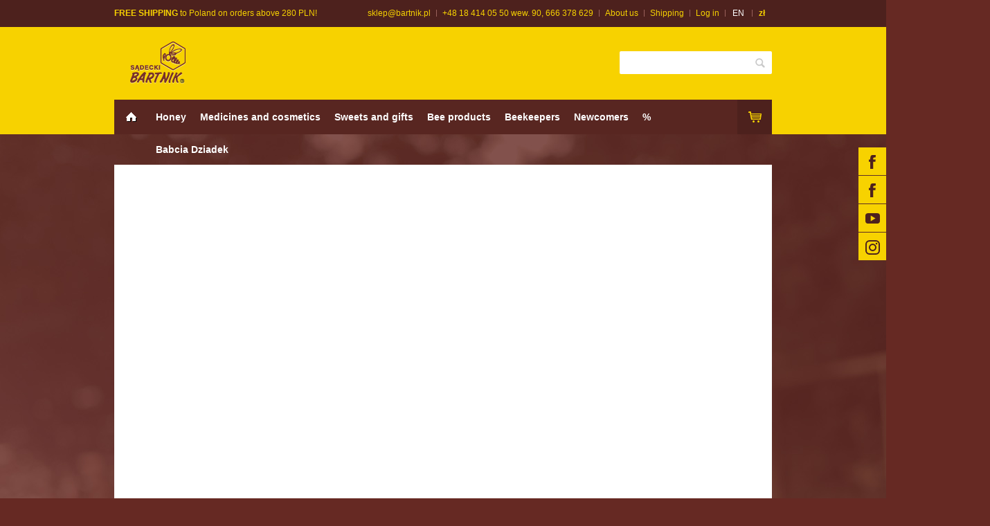

--- FILE ---
content_type: text/html; charset=utf-8
request_url: https://sklep.bartnik.pl/en/index.php?controller=cart&qty=1&id_product=1512&token=e86f3ed3c5a19e90f7267ea6d7fa113a&add=
body_size: 7952
content:
<!DOCTYPE HTML>
<!--[if lt IE 7]> <html class="no-js lt-ie9 lt-ie8 lt-ie7 " lang="en"><![endif]-->
<!--[if IE 7]><html class="no-js lt-ie9 lt-ie8 ie7" lang="en"><![endif]-->
<!--[if IE 8]><html class="no-js lt-ie9 ie8" lang="en"><![endif]-->
<!--[if gt IE 8]> <html class="no-js ie9" lang="en"><![endif]-->
<html lang="en">
	<head>
		<meta charset="utf-8" />
		<title>Miód, sklep pszczelarski Sądecki Bartnik</title>
		<meta name="generator" content="PrestaShop" />
		<meta name="robots" content="index,follow" />
		<meta name="viewport" content="width=device-width, minimum-scale=0.25, maximum-scale=1.6, initial-scale=1.0" />
		<meta name="apple-mobile-web-app-capable" content="yes" />
<meta name="facebook-domain-verification" content="pav41rpgi7koqqob3af9hdmpmy0j15" />
		<link rel="icon" type="image/vnd.microsoft.icon" href="/img/ico2.ico?1758631379" />
		<link rel="shortcut icon" type="image/x-icon" href="/img/ico2.ico?1758631379" />
			<link rel="stylesheet" href="/themes/gemini/css/global.css" type="text/css" media="all" />
			<link rel="stylesheet" href="/themes/gemini/css/autoload/highdpi.css" type="text/css" media="all" />
			<link rel="stylesheet" href="/themes/gemini/css/autoload/responsive.css" type="text/css" media="all" />
			<link rel="stylesheet" href="/themes/gemini/css/autoload/responsive-tables.css" type="text/css" media="all" />
			<link rel="stylesheet" href="/themes/gemini/css/autoload/select-theme-default.css" type="text/css" media="all" />
			<link rel="stylesheet" href="/themes/gemini/css/modules/blockcart/blockcart.css" type="text/css" media="all" />
			<link rel="stylesheet" href="/js/jquery/plugins/bxslider/jquery.bxslider.css" type="text/css" media="all" />
			<link rel="stylesheet" href="/themes/gemini/css/modules/blockcategories/blockcategories.css" type="text/css" media="all" />
			<link rel="stylesheet" href="/themes/gemini/css/modules/blockcurrencies/blockcurrencies.css" type="text/css" media="all" />
			<link rel="stylesheet" href="/themes/gemini/css/modules/blocklanguages/blocklanguages.css" type="text/css" media="all" />
			<link rel="stylesheet" href="/themes/gemini/css/modules/blockcontact/blockcontact.css" type="text/css" media="all" />
			<link rel="stylesheet" href="/themes/gemini/css/modules/blocknewsletter/blocknewsletter.css" type="text/css" media="all" />
			<link rel="stylesheet" href="/themes/gemini/css/modules/blocksearch/blocksearch.css" type="text/css" media="all" />
			<link rel="stylesheet" href="/js/jquery/plugins/autocomplete/jquery.autocomplete.css" type="text/css" media="all" />
			<link rel="stylesheet" href="/themes/gemini/css/modules/blocktags/blocktags.css" type="text/css" media="all" />
			<link rel="stylesheet" href="/themes/gemini/css/modules/blockuserinfo/blockuserinfo.css" type="text/css" media="all" />
			<link rel="stylesheet" href="/themes/gemini/css/modules/themeconfigurator/hooks.css" type="text/css" media="all" />
			<link rel="stylesheet" href="/themes/gemini/css/modules/lofadvancecustom/tmpl/default/assets/style.css" type="text/css" media="all" />
			<link rel="stylesheet" href="/themes/gemini/css/modules/payu/payu.css" type="text/css" media="all" />
			<link rel="stylesheet" href="/themes/gemini/css/modules/blocktopmenu/css/blocktopmenu.css" type="text/css" media="all" />
			<link rel="stylesheet" href="/themes/gemini/css/modules/blocktopmenu/css/superfish-modified.css" type="text/css" media="all" />
			<link rel="stylesheet" href="/modules/paypal/views/css/paypal.css" type="text/css" media="all" />
			
			
		<link rel="stylesheet" href="https://fonts.googleapis.com/css?family=Open+Sans:300,600" type="text/css" media="all" />
		<!--[if IE 8]>
		
<script src="https://oss.maxcdn.com/libs/html5shiv/3.7.0/html5shiv.js"></script>
		
<script src="https://oss.maxcdn.com/libs/respond.js/1.3.0/respond.min.js"></script>
		<![endif]-->


<!-- Facebook Pixel Code -->

<noscript><img height="1" width="1" style="display:none"
src="https://www.facebook.com/tr?id=317267810240022&ev=PageView&noscript=1"
/></noscript>
<!-- End Facebook Pixel Code -->



<!-- Google tag (gtag.js) -->





	</head>
	<body id="cart" class="cart hide-left-column hide-right-column lang_en">
			    <div id="socials_bar" class="">
      <ul>
        <li><span class="icon fb"><i></i></span><a href="https://www.facebook.com/sadecki.bartnik/" target="_blank" rel="nofollow" >Sądecki Bartnik</a></li>
        <li><span class="icon fb"><i></i></span><a href="http://www.facebook.com/KochamMiod" target="_blank" rel="nofollow" >Kocham Mi&oacute;d</a></li>
        <li><span class="icon yt"><i></i></span><a href="https://www.youtube.com/user/sadeckibartnik" target="_blank" rel="nofollow">YouTube</a></li>
				<li><span class="icon insta"><i></i></span><a href="https://www.instagram.com/miodysadeckibartnik/" target="_blank" rel="nofollow">Instagram</a></li>
      </ul>
    </div>

		<div id="page">
			<div class="header-container">

        <header id="header">

          <div class="top_bar">
          	<div class="row">
            	<span class="left"><b>FREE SHIPPING</b> to Poland on orders above 280 PLN!</span>
              <span class="right">

              	<a class="mobile_menu"></a>
                <div class="menu_content">
                  <ul>
                    <li><a href="mailto:sklep@bartnik.pl">sklep@bartnik.pl</a></li>
                    <li>+48 18 414 05 50 wew. 90, 666 378 629</li>
                    <li><a href="https://sklep.bartnik.pl/en/content/4-about-sadecki-bartnik">About us</a></li>
                    <li><a href="https://sklep.bartnik.pl/en/content/1-shipping">Shipping</a></li>
                                          <li><a href="https://sklep.bartnik.pl/en/index.php?controller=my-account">Log in</a></li>
                                        <li class="top_switches">
                        <!-- Block currencies module -->

                <div id="currencies-block-top">
            <form id="setCurrency" action="/en/index.php?controller=cart&amp;qty=1&amp;id_product=1512&amp;token=e86f3ed3c5a19e90f7267ea6d7fa113a&amp;add=" method="post">
                <div class="current">
                    <input type="hidden" name="id_currency" id="id_currency" value=""/>
                    <input type="hidden" name="SubmitCurrency" value="" />
                    <strong>zł</strong>
                </div>
                <ul id="first-currencies" class="currencies_ul toogle_content">
                    <li>
                        <a href="javascript:setCurrency(1);" rel="nofollow" title="Polski Złoty">
                            zł
                        </a>
                    </li>
                </ul>
            </form>
        </div>
        
<!-- /Block currencies module --><!-- Block languages module -->
	<div id="languages-block-top" class="languages-block">
														<div class="current">
					<span>en</span>
				</div>
							<ul id="first-languages" class="languages-block_ul toogle_content">
							<li >
																					<a href="https://sklep.bartnik.pl/pl/koszyk?qty=1&amp;id_product=1512&amp;token=e86f3ed3c5a19e90f7267ea6d7fa113a&amp;add=" title="pl" rel="alternate" hreflang="pl">
																					<span>pl</span>
													</a>
										</li>
							<li class="selected">
												<span>en</span>
											</li>
					</ul>
	</div>
<!-- /Block languages module -->

                    </li>
                  </ul>
                </div>
              </span>
              <div class="clr"></div>
            </div>
          </div> <!-- /.top_bar -->

          <div class="bottom_bar">
          	<div class="row">

                  <div id="header_logo" class="logo_btns">
                  	<div class="bg"></div>
                      <div class="links">
                          <a href="https://sklep.bartnik.pl">sklep.bartnik.pl</a>
                          <a href="https://bartnik.pl" target="_blank">bartnik.pl</a>
                      </div>
                  </div>

                  <!-- Block search module -->
<div id="search_block_top" class="col-sm-4 clearfix">
	<form id="searchbox" method="get" action="https://sklep.bartnik.pl/en/index.php?controller=search" >
		<input type="hidden" name="controller" value="search" />
		<input type="hidden" name="orderby" value="position" />
		<input type="hidden" name="orderway" value="desc" />
		<input class="search_query form-control" type="text" id="search_query_top" name="search_query" placeholder="" value="" />
		<button type="submit" name="submit_search" class="btn btn-default button-search">
		</button>
	</form>
</div>

<!-- /Block search module -->

                  <div class="clr"></div>

                  <div class="menu_bar">
                      <a id="home" href="http://sklep.bartnik.pl/"></a>
                      	<!-- Menu -->
	<div id="block_top_menu" class="clearfix col-lg-12">
		<div class="cat-title">Categories</div>
		<ul class="sf-menu clearfix menu-content">
			<li><a href="https://sklep.bartnik.pl/en/3-natural-honeys" title="Honey">Honey</a></li>
<li><a href="https://sklep.bartnik.pl/en/5-medicines-and-cosmetics" title="Medicines and cosmetics">Medicines and cosmetics</a><ul><li><a href="https://sklep.bartnik.pl/en/109-soaps" title="Soaps">Soaps</a></li><li><a href="https://sklep.bartnik.pl/en/6-pills" title="Pills">Pills</a></li><li><a href="https://sklep.bartnik.pl/en/7-liquid-soaps-and-shower-gels" title="Liquid soaps and shower gels">Liquid soaps and shower gels</a></li><li><a href="https://sklep.bartnik.pl/en/9-ointments" title="Ointments">Ointments</a></li><li><a href="https://sklep.bartnik.pl/en/10-drops" title="Drops">Drops</a></li><li><a href="https://sklep.bartnik.pl/en/93-toothpastes" title="Toothpastes">Toothpastes</a></li><li><a href="https://sklep.bartnik.pl/en/136-pielegnacja-twarzy" title="Pielęgnacja twarzy ">Pielęgnacja twarzy </a></li><li><a href="https://sklep.bartnik.pl/en/139-pielegnacja-rak" title="Pielęgnacja rąk ">Pielęgnacja rąk </a></li><li><a href="https://sklep.bartnik.pl/en/140-pielegnacja-nog" title="Pielęgnacja nóg ">Pielęgnacja nóg </a></li><li><a href="https://sklep.bartnik.pl/en/141-pielegnacja-wlosow" title="Pielęgnacja włosów ">Pielęgnacja włosów </a></li><li><a href="https://sklep.bartnik.pl/en/142-pielegnacja-ust" title="Pielęgnacja ust">Pielęgnacja ust</a></li><li><a href="https://sklep.bartnik.pl/en/143-pielegnacja-ciala" title="Pielęgnacja ciała ">Pielęgnacja ciała </a></li></ul></li><li><a href="https://sklep.bartnik.pl/en/63-sweets-and-gifts" title="Sweets and gifts">Sweets and gifts</a><ul><li><a href="https://sklep.bartnik.pl/en/89-honey-gift-sets" title="Honey gift sets">Honey gift sets</a></li><li><a href="https://sklep.bartnik.pl/en/123-zestawy-prezentowe-srednie" title="Zestawy prezentowe ŚREDNIE ">Zestawy prezentowe ŚREDNIE </a></li><li><a href="https://sklep.bartnik.pl/en/124-zestawy-prezentowe-male" title="Zestawy prezentowe MAŁE">Zestawy prezentowe MAŁE</a></li><li><a href="https://sklep.bartnik.pl/en/79-weddings-guests-gifts" title="Weddings guests gifts">Weddings guests gifts</a></li><li><a href="https://sklep.bartnik.pl/en/133-upominki-personalizowane-wesele" title="Upominki personalizowane  WESELE">Upominki personalizowane  WESELE</a></li><li><a href="https://sklep.bartnik.pl/en/132-upominki-personalizowane-chrzest-sw" title="Upominki personalizowane  CHRZEST ŚW.">Upominki personalizowane  CHRZEST ŚW.</a></li><li><a href="https://sklep.bartnik.pl/en/130-upominki-personalizowane" title="Upominki personalizowane ">Upominki personalizowane </a></li><li><a href="https://sklep.bartnik.pl/en/60-wax-candles" title="Wax candles">Wax candles</a></li><li><a href="https://sklep.bartnik.pl/en/56-lollipops-and-honey-bars" title="Lollipops and honey bars">Lollipops and honey bars</a></li><li><a href="https://sklep.bartnik.pl/en/80-honey-chocolates" title="Honey chocolates">Honey chocolates</a></li><li><a href="https://sklep.bartnik.pl/en/114-chocolate-with-bee-products" title="Chocolate with bee products">Chocolate with bee products</a></li><li><a href="https://sklep.bartnik.pl/en/119-daktylowe-przekaski" title="Daktylowe przekąski">Daktylowe przekąski</a></li><li><a href="https://sklep.bartnik.pl/en/83-fudge" title="Fudge">Fudge</a></li><li><a href="https://sklep.bartnik.pl/en/81-honey-drinks" title="Honey drinks">Honey drinks</a></li><li><a href="https://sklep.bartnik.pl/en/117-akcesoria" title="Akcesoria">Akcesoria</a></li><li><a href="https://sklep.bartnik.pl/en/158-herbaty" title="Herbaty">Herbaty</a></li><li><a href="https://sklep.bartnik.pl/en/155-polska-roza" title="Polska Róża">Polska Róża</a></li></ul></li><li><a href="https://sklep.bartnik.pl/en/34-bee-products" title="Bee products">Bee products</a><ul><li><a href="https://sklep.bartnik.pl/en/35-royal-jelly" title="Royal jelly">Royal jelly</a></li><li><a href="https://sklep.bartnik.pl/en/36-beebread" title="Beebread">Beebread</a></li><li><a href="https://sklep.bartnik.pl/en/37-propolis" title="Propolis">Propolis</a></li><li><a href="https://sklep.bartnik.pl/en/102-propolis-drops" title="Propolis drops">Propolis drops</a></li><li><a href="https://sklep.bartnik.pl/en/38-bee-pollen" title="Bee pollen">Bee pollen</a></li><li><a href="https://sklep.bartnik.pl/en/39-herbal-honeys" title="Herbal honeys">Herbal honeys</a></li><li><a href="https://sklep.bartnik.pl/en/82-bee-complex" title="Bee-complex">Bee-complex</a></li><li><a href="https://sklep.bartnik.pl/en/115-plaster-miodu" title="Plaster miodu">Plaster miodu</a></li></ul></li><li><a href="https://sklep.bartnik.pl/en/42-beekeepers" title="Beekeepers">Beekeepers</a><ul><li><a href="https://sklep.bartnik.pl/en/134-weza-pszczela" title="Węza pszczela ">Węza pszczela </a></li><li><a href="https://sklep.bartnik.pl/en/128-ciasto-dla-pszczol" title="Ciasto dla pszczół">Ciasto dla pszczół</a></li><li><a href="https://sklep.bartnik.pl/en/47-beehives-and-beehives-parts" title="Beehives and beehives parts">Beehives and beehives parts</a></li><li><a href="https://sklep.bartnik.pl/en/160-ramki-do-ula" title="Ramki do ula ">Ramki do ula </a></li><li><a href="https://sklep.bartnik.pl/en/164-zdrowie-pszczol" title="Zdrowie pszczół ">Zdrowie pszczół </a></li><li><a href="https://sklep.bartnik.pl/en/46-chemicals-and-disinfectans-for-beehives" title="Chemicals and disinfectans for beehives">Chemicals and disinfectans for beehives</a><ul><li><a href="https://sklep.bartnik.pl/en/73-beevital" title="BeeVital">BeeVital</a></li></ul></li><li><a href="https://sklep.bartnik.pl/en/45-beekeeping-protective-clothing" title="Beekeeping protective clothing">Beekeeping protective clothing</a></li><li><a href="https://sklep.bartnik.pl/en/44-honey-extractors" title="Honey extractors">Honey extractors</a></li><li><a href="https://sklep.bartnik.pl/en/43-small-beekeeping-equipment" title="Small beekeeping equipment">Small beekeeping equipment</a></li><li><a href="https://sklep.bartnik.pl/en/74-logar" title="Logar">Logar</a></li><li><a href="https://sklep.bartnik.pl/en/113-books-and-films" title="Books and films">Books and films</a></li><li><a href="https://sklep.bartnik.pl/en/137-filmy-dvd" title="Filmy - DVD">Filmy - DVD</a></li><li><a href="https://sklep.bartnik.pl/en/138-materialy-konferencyjne-broszury" title="Materiały konferencyjne - broszury ">Materiały konferencyjne - broszury </a></li></ul></li><li><a href="https://sklep.bartnik.pl/en/86-newcomers" title="Newcomers">Newcomers</a></li><li><a href="https://sklep.bartnik.pl/en/66-special-price" title="%">%</a></li>
<li><a href="https://sklep.bartnik.pl/en/175-babcia-dziadek" title="Babcia Dziadek ">Babcia Dziadek </a></li>
					</ul>
	</div>
	<!--/ Menu -->
<!-- MODULE Block cart -->
<div class="shopping_cart_wrapper">
	<div class="shopping_cart">
		<a href="https://sklep.bartnik.pl/en/index.php?controller=order-opc" title="View my shopping cart" rel="nofollow">

            <span class="ajax_cart_quantity"></span>
			<!--
            <span class="ajax_cart_product_txt unvisible">Product</span>
			<span class="ajax_cart_product_txt_s unvisible">Products</span>
			<span class="ajax_cart_total unvisible">
							</span>
			<span class="ajax_cart_no_product">(empty)</span>
			            -->
		</a>
					<div class="cart_block block exclusive">
				<div class="block_content">
					<!-- block list of products -->
					<div class="cart_block_list">
												<p class="cart_block_no_products">
							No products
						</p>
						                        <div class="cart-prices">
                        	<!--
							<div class="cart-prices-line first-line">
								<span class="price cart_block_shipping_cost ajax_cart_shipping_cost">
																			Free shipping!
																	</span>
								<span>
									Shipping
								</span>
							</div>
                            -->
																					<div class="cart-prices-line last-line">
								<span class="price cart_block_total ajax_block_cart_total">0,00 zł</span>
								<span>Total:</span>
							</div>
													</div>
						<p class="cart-buttons">
							<a id="button_order_cart" class="btn btn-default button button-small" href="https://sklep.bartnik.pl/en/index.php?controller=order-opc" title="Check out" rel="nofollow">
								<span>
									Check out<i class="icon-chevron-right right"></i>
								</span>
							</a>
						</p>
					</div>
				</div>
			</div><!-- .cart_block -->
			</div>
</div>

	<div id="layer_cart">
		<div class="clearfix">

      <div class="layer_cart_product">
			  <span class="cross" title="Close window"></span>

        <div class="layer_cart_product_info">
          <p class="block_cart_msg">
            <i class="icon-ok"></i>Product successfully added to your shopping cart
          </p>
					<div class="product-image-container layer_cart_img"></div>

					<div id="layer_cart_product_details">
  					<div><span id="layer_cart_product_title" class="product-name"></span></div>
  					<div><span id="layer_cart_product_attributes"></span></div>
            <div>
        			<strong class="dark">Quantity:</strong>
    					<span id="layer_cart_product_quantity"></span>
            </div>
            <div>
              <strong class="dark">Total:</strong>
              <span id="layer_cart_product_price"></span>
            </div>
					</div>
          <div class="clr"></div>
				</div>
			</div>
			<div class="layer_cart_cart">
				<p class="block_cart_q">
					<!-- Plural Case [both cases are needed because page may be updated in Javascript] -->
					<span class="ajax_cart_product_txt_s  unvisible">
						There are <span class="ajax_cart_quantity">0</span> items in your cart.
					</span>
					<!-- Singular Case [both cases are needed because page may be updated in Javascript] -->
					<span class="ajax_cart_product_txt ">
						There is 1 item in your cart.
					</span>
				</p>

				<div class="layer_cart_row">
						Total products
													(tax incl.):
											<span class="ajax_block_products_total">
											</span>
				</div>
			</div>

            <div class="button-container clr">
                <div class="continue">
                    <span class="continue btn btn-default button exclusive-medium" title="Continue shopping">
                        <span>
                            <i class="icon-chevron-left left"></i>Continue shopping
                        </span>
                    </span>
                </div>
                <div class="checkout">
                    <a class="btn btn-default button button-medium"	href="https://sklep.bartnik.pl/en/index.php?controller=order-opc" title="Proceed to checkout" rel="nofollow">
                        <span>
                            Proceed to checkout<i class="icon-chevron-right right"></i>
                        </span>
                    </a>
                </div>

                <div class="clr"></div>
			</div>

		</div>

	</div> <!-- #layer_cart -->
	<div class="layer_cart_overlay"></div>

<!-- /MODULE Block cart -->
	                </div> <!-- /.menu_bar -->

              </div>
          </div> <!-- /.bottom_bar -->

				</header>
			</div> <!-- /header_conteiner -->

      <div class="clr"></div>

			<div class="columns-container">
				<div id="columns" class="container">
          					<div class="row top-column">
						<div id="top_column" class="center_column col-xs-12 col-sm-12"></div>
					</div>
					<div class="row columns-wrapper">
												<div id="center_column" class="center_column col-xs-12 col-sm-12">
	
					</div><!-- #center_column -->
					                    <div class="clr"></div>
					</div><!-- .row -->
				</div><!-- #columns -->
                <div class="clr"></div>
			</div><!-- .columns-container -->
			<!-- Footer -->
			<div class="footer-container">
				<footer id="footer"  class="container">
					<div class="row"><div style="clear:both"></div>
<div id="lofadvafooterfooter" class="lofadvafooter">
			<div id="lofadva-pos-1" class="lof-position" style="width:100%">
			<div class="lof-position-wrap">
							<div class="lofadva-block-1 lof-block" style="width:20.00%; float:left;">
					<div class="lof-block-wrap">
													<h2>Popular categories</h2>
												<ul class="lof-items">
																					<li class="link">
																			<a href="https://sklep.bartnik.pl/en/125-bestsellers" title="Adventure taste" target="_self" ><h2>Adventure taste</h2></a>
																	</li>
																												<li class="link">
																			<a href="https://sklep.bartnik.pl/en/102-propolis-drops" title="Beekeeping equipment" target="_self" ><h2>Beekeeping equipment</h2></a>
																	</li>
																												<li class="link">
																			<a href="https://sklep.bartnik.pl/en/60-wax-candles" title="Medicines" target="_self" ><h2>Medicines</h2></a>
																	</li>
																												<li class="link">
																			<a href="https://sklep.bartnik.pl/en/111-honey-mood" title="Honeydew honey" target="_self" ><h2>Honeydew honey</h2></a>
																	</li>
																												<li class="link">
																			<a href="https://sklep.bartnik.pl/en/7-liquid-soaps-and-shower-gels" title="Organic honey" target="_self" ><h2>Organic honey</h2></a>
																	</li>
																			</ul>
					</div>
				</div>
							<div class="lofadva-block-2 lof-block" style="width:20.00%; float:left;">
					<div class="lof-block-wrap">
													<h2>Special prices</h2>
												<ul class="lof-items">
																					<li class="link">
																			<a href="" title="Na Dzień Babci i Dziadka" target="_self" >Na Dzień Babci i Dziadka</a>
																	</li>
																												<li class="link">
																			<a href="https://sklep.bartnik.pl/en/66-special-price" title="Promocje" target="_self" >Promocje</a>
																	</li>
																			</ul>
					</div>
				</div>
							<div class="lofadva-block-3 lof-block" style="width:20.00%; float:left;">
					<div class="lof-block-wrap">
													<h2>Customer service</h2>
												<ul class="lof-items">
																					<li class="link">
																			<a href="https://sklep.bartnik.pl/en/content/9-statutes" title="Statutes" target="_self" >Statutes</a>
																	</li>
																												<li class="link">
																			<a href="https://sklep.bartnik.pl/en/content/6-cookies" title="Cookies" target="_self" >Cookies</a>
																	</li>
																												<li class="link">
																			<a href="https://sklep.bartnik.pl/en/content/8-contact" title="Contact" target="_self" >Contact</a>
																	</li>
																												<li class="link">
																			<a href="https://sklep.bartnik.pl/en/content/1-shipping" title="Shipping" target="_self" >Shipping</a>
																	</li>
																			</ul>
					</div>
				</div>
							<div class="lofadva-block-4 lof-block" style="width:20.00%; float:left;">
					<div class="lof-block-wrap">
													<h2>Sądecki Bartnik</h2>
												<ul class="lof-items">
																					<li class="lof-text">
																		<a href="http://bartnik.pl/en" target="_blank">Sądecki Bartnik</a> is the fulfillment of passion and life career of Anna and Janusz Kasztelewicz.
It is a family business established in 1973.
								</li>
																			</ul>
					</div>
				</div>
							<div class="lofadva-block-5 lof-block" style="width:20.00%; float:left;">
					<div class="lof-block-wrap">
												<ul class="lof-items">
																					<li class="lof-text">
																		
								</li>
																			</ul>
					</div>
				</div>
						<div style="clear:both;"></div>
			</div>
		</div>
	</div>

				</div>
				</footer>
			</div><!-- #footer -->
		</div><!-- #page -->
<script type="text/javascript">
var CUSTOMIZE_TEXTFIELD = 1;
var FancyboxI18nClose = 'Close';
var FancyboxI18nNext = 'Next';
var FancyboxI18nPrev = 'Previous';
var ajax_allowed = true;
var ajaxsearch = true;
var baseDir = 'https://sklep.bartnik.pl/';
var baseUri = 'https://sklep.bartnik.pl/';
var blocksearch_type = 'block';
var contentOnly = false;
var customizationIdMessage = 'Customization #';
var delete_txt = 'Delete';
var freeProductTranslation = 'Free!';
var freeShippingTranslation = 'Free shipping!';
var id_lang = 2;
var img_dir = 'https://sklep.bartnik.pl/themes/gemini/img/';
var instantsearch = false;
var isGuest = 0;
var isLogged = 0;
var page_name = 'cart';
var priceDisplayMethod = 0;
var priceDisplayPrecision = 2;
var quickView = false;
var removingLinkText = 'remove this product from my cart';
var roundMode = 2;
var search_url = 'https://sklep.bartnik.pl/en/index.php?controller=search';
var static_token = 'e86f3ed3c5a19e90f7267ea6d7fa113a';
var token = '37801c239bd948778551ecc3e52e9740';
var usingSecureMode = true;
</script>
<script type="text/javascript" src="/js/jquery/jquery-1.11.0.min.js"></script>
<script type="text/javascript" src="/js/jquery/jquery-migrate-1.2.1.min.js"></script>
<script type="text/javascript" src="/js/jquery/plugins/jquery.easing.js"></script>
<script type="text/javascript" src="/js/tools.js"></script>
<script type="text/javascript" src="/themes/gemini/js/global.js"></script>
<script type="text/javascript" src="/themes/gemini/js/autoload/10-bootstrap.min.js"></script>
<script type="text/javascript" src="/themes/gemini/js/autoload/15-jquery.total-storage.min.js"></script>
<script type="text/javascript" src="/themes/gemini/js/autoload/15-jquery.uniform-modified.js"></script>
<script type="text/javascript" src="/themes/gemini/js/autoload/1-jquery.cycle.lite.js"></script>
<script type="text/javascript" src="/themes/gemini/js/autoload/2-jquery.columnizer.js"></script>
<script type="text/javascript" src="/themes/gemini/js/autoload/3-jquery-ui.min.js"></script>
<script type="text/javascript" src="/themes/gemini/js/autoload/5-select.min.js"></script>
<script type="text/javascript" src="/themes/gemini/js/autoload/6-icheck.min.js"></script>
<script type="text/javascript" src="/themes/gemini/js/products-comparison.js"></script>
<script type="text/javascript" src="/themes/gemini/js/modules/blockcart/ajax-cart.js"></script>
<script type="text/javascript" src="/js/jquery/plugins/jquery.scrollTo.js"></script>
<script type="text/javascript" src="/js/jquery/plugins/jquery.serialScroll.js"></script>
<script type="text/javascript" src="/js/jquery/plugins/bxslider/jquery.bxslider.js"></script>
<script type="text/javascript" src="/themes/gemini/js/tools/treeManagement.js"></script>
<script type="text/javascript" src="/themes/gemini/js/modules/blocknewsletter/blocknewsletter.js"></script>
<script type="text/javascript" src="/js/jquery/plugins/autocomplete/jquery.autocomplete.js"></script>
<script type="text/javascript" src="/themes/gemini/js/modules/blocksearch/blocksearch.js"></script>
<script type="text/javascript" src="/modules/ganalytics/views/js/GoogleAnalyticActionLib.js"></script>
<script type="text/javascript" src="/modules/payu/js/payu.js"></script>
<script type="text/javascript" src="/themes/gemini/js/modules/blocktopmenu/js/hoverIntent.js"></script>
<script type="text/javascript" src="/themes/gemini/js/modules/blocktopmenu/js/superfish-modified.js"></script>
<script type="text/javascript" src="/themes/gemini/js/modules/blocktopmenu/js/blocktopmenu.js"></script>
<script type="text/javascript" src="https://www.googletagmanager.com/gtag/js?id=AW-16799239834"></script>
<script type="text/javascript">
(window.gaDevIds=window.gaDevIds||[]).push('d6YPbH');
				(function(i,s,o,g,r,a,m){i['GoogleAnalyticsObject']=r;i[r]=i[r]||function(){
				(i[r].q=i[r].q||[]).push(arguments)},i[r].l=1*new Date();a=s.createElement(o),
				m=s.getElementsByTagName(o)[0];a.async=1;a.src=g;m.parentNode.insertBefore(a,m)
				})(window,document,'script','//www.google-analytics.com/analytics.js','ga');
				ga('create', 'UA-2734038-6', 'auto');
				ga('require', 'ec');
/*
* 2007-2016 PrestaShop
*
* NOTICE OF LICENSE
*
* This source file is subject to the Academic Free License (AFL 3.0)
* that is bundled with this package in the file LICENSE.txt.
* It is also available through the world-wide-web at this URL:
* http://opensource.org/licenses/afl-3.0.php
* If you did not receive a copy of the license and are unable to
* obtain it through the world-wide-web, please send an email
* to license@prestashop.com so we can send you a copy immediately.
*
* DISCLAIMER
*
* Do not edit or add to this file if you wish to upgrade PrestaShop to newer
* versions in the future. If you wish to customize PrestaShop for your
* needs please refer to http://www.prestashop.com for more information.
*
*  @author    PrestaShop SA <contact@prestashop.com>
*  @copyright 2007-2016 PrestaShop SA
*  @license   http://opensource.org/licenses/afl-3.0.php  Academic Free License (AFL 3.0)
*  International Registered Trademark & Property of PrestaShop SA
*/



function updateFormDatas()
{
	var nb = $('#quantity_wanted').val();
	var id = $('#idCombination').val();

	$('#paypal_payment_form input[name=quantity]').val(nb);
	$('#paypal_payment_form input[name=id_p_attr]').val(id);
}
	
$(document).ready( function() {

	if($('#in_context_checkout_enabled').val() != 1)
	{
		$('#payment_paypal_express_checkout').click(function() {
			$('#paypal_payment_form').submit();
			return false;
		});
	}


	var jquery_version = $.fn.jquery.split('.');
	if(jquery_version[0]>=1 && jquery_version[1] >= 7)
	{
		$('body').on('submit',"#paypal_payment_form", function () {
			updateFormDatas();
		});
	}
	else {
		$('#paypal_payment_form').live('submit', function () {
			updateFormDatas();
		});
	}

	function displayExpressCheckoutShortcut() {
		var id_product = $('input[name="id_product"]').val();
		var id_product_attribute = $('input[name="id_product_attribute"]').val();
		$.ajax({
			type: "GET",
			url: baseDir+'/modules/paypal/express_checkout/ajax.php',
			data: { get_qty: "1", id_product: id_product, id_product_attribute: id_product_attribute },
			cache: false,
			success: function(result) {
				if (result == '1') {
					$('#container_express_checkout').slideDown();
				} else {
					$('#container_express_checkout').slideUp();
				}
				return true;
			}
		});
	}

	$('select[name^="group_"]').change(function () {
		setTimeout(function(){displayExpressCheckoutShortcut()}, 500);
	});

	$('.color_pick').click(function () {
		setTimeout(function(){displayExpressCheckoutShortcut()}, 500);
	});

	if($('body#product').length > 0)
		setTimeout(function(){displayExpressCheckoutShortcut()}, 500);
	
	
			

	var modulePath = 'modules/paypal';
	var subFolder = '/integral_evolution';
	
			var baseDirPP = baseDir.replace('http:', 'https:');
		
	var fullPath = baseDirPP + modulePath + subFolder;
	var confirmTimer = false;
		
	if ($('form[target="hss_iframe"]').length == 0) {
		if ($('select[name^="group_"]').length > 0)
			displayExpressCheckoutShortcut();
		return false;
	} else {
		checkOrder();
	}

	function checkOrder() {
		if(confirmTimer == false)
			confirmTimer = setInterval(getOrdersCount, 1000);
	}

	});
!function(f,b,e,v,n,t,s)
{if(f.fbq)return;n=f.fbq=function(){n.callMethod?
n.callMethod.apply(n,arguments):n.queue.push(arguments)};
if(!f._fbq)f._fbq=n;n.push=n;n.loaded=!0;n.version='2.0';
n.queue=[];t=b.createElement(e);t.async=!0;
t.src=v;s=b.getElementsByTagName(e)[0];
s.parentNode.insertBefore(t,s)}(window, document,'script',
'https://connect.facebook.net/en_US/fbevents.js');
fbq('init', '317267810240022');
fbq('track', 'PageView');
window.dataLayer = window.dataLayer || [];
  function gtag(){dataLayer.push(arguments);}
  gtag('js', new Date());

  gtag('config', 'AW-16799239834');
ga('send', 'pageview');
</script>
</body></html>

--- FILE ---
content_type: text/css
request_url: https://sklep.bartnik.pl/themes/gemini/css/autoload/select-theme-default.css
body_size: 999
content:
.select {
	z-index: 10; }

.select-select {
  display: none;
  /* For when we are on a small touch device and want to use native controls */
  -webkit-pointer-events: none;
  -moz-pointer-events: none;
  pointer-events: none;
  position: absolute;
  opacity: 0; }

.select-element, .select-element:after, .select-element:before, .select-element *, .select-element *:after, .select-element *:before {
  -webkit-box-sizing: border-box;
  -moz-box-sizing: border-box;
  box-sizing: border-box; }

.select-element {
  position: absolute;
  display: none; }
  .select-element.select-open {
    display: block; }

.select-theme-default, .select-theme-default *, .select-theme-default *:after, .select-theme-default *:before {
  -webkit-box-sizing: border-box;
  -moz-box-sizing: border-box;
  box-sizing: border-box; }

.select.select-theme-default {
  -webkit-user-select: none;
  -moz-user-select: none;
  -ms-user-select: none;
  -o-user-select: none;
  user-select: none; 
  width: 210px; 
  text-align: right; 
  font-size: 11px;
  color: #8c8c8c; 
  margin-top: -29px; }
  .select.select-theme-default .select-content {
    -webkit-border-radius: 0.25em;
    -moz-border-radius: 0.25em;
    -ms-border-radius: 0.25em;
    -o-border-radius: 0.25em;
    border-radius: 0.25em;
    border: 1px solid #e6e6e6;
    background: #f9f9fa;
    font-family: inherit;
    color: inherit;
    overflow: auto;
    max-width: 18rem;
    max-height: 18rem;
    -webkit-overflow-scrolling: touch; }
    @media (max-width: 27rem), (max-height: 27rem) {
      .select.select-theme-default .select-content {
        max-width: 11.25rem;
      } }
  .select.select-theme-default .select-options {
    -webkit-tap-highlight-color: rgba(0, 0, 0, 0);
    -webkit-touch-callout: none;
    margin: 0;
    padding: 0; }
    .select.select-theme-default .select-options .select-option {
      -webkit-tap-highlight-color: rgba(0, 0, 0, 0);
      -webkit-touch-callout: none;
      position: relative;
      list-style: none;
      margin: 0;
      line-height: 1.25rem;
      padding: 0.25rem 20px 0.25rem 0.5em;
      display: block;
      cursor: pointer;
      white-space: nowrap;
      overflow: hidden;
      text-overflow: ellipsis; }
      .select.select-theme-default .select-options .select-option:hover, .select.select-theme-default .select-options .select-option.select-option-highlight, .select.select-theme-default .select-options .select-option.select-option-selected {
        color: #666; }
        .select.select-theme-default .select-options .select-option:hover.select-option-selected:before, .select.select-theme-default .select-options .select-option.select-option-highlight.select-option-selected:before {
         }
      .select.select-theme-default .select-options .select-option:first-child {
        -webkit-border-radius: 0.25em 0.25em 0 0;
        -moz-border-radius: 0.25em 0.25em 0 0;
        -ms-border-radius: 0.25em 0.25em 0 0;
        -o-border-radius: 0.25em 0.25em 0 0;
        border-radius: 0.25em 0.25em 0 0; }
      .select.select-theme-default .select-options .select-option:last-child {
        -webkit-border-radius: 0 0 0.25em 0.25em;
        -moz-border-radius: 0 0 0.25em 0.25em;
        -ms-border-radius: 0 0 0.25em 0.25em;
        -o-border-radius: 0 0 0.25em 0.25em;
        border-radius: 0 0 0.25em 0.25em; }

.select-target.select-theme-default {
  display: -moz-inline-stack;
  display: inline-block;
  vertical-align: middle;
  *vertical-align: auto;
  zoom: 1;
  *display: inline;
  -webkit-border-radius: 0.25em;
  -moz-border-radius: 0.25em;
  -ms-border-radius: 0.25em;
  -o-border-radius: 0.25em;
  border-radius: 0.25em;
  -webkit-user-select: none;
  -moz-user-select: none;
  -ms-user-select: none;
  -o-user-select: none;
  user-select: none;
  -webkit-tap-highlight-color: rgba(0, 0, 0, 0);
  -webkit-touch-callout: none;
  position: relative;
  padding: 0.5rem 3em 0.5rem 1em;
  cursor: pointer;
  color: #8c8c8c;
  text-decoration: none;
  white-space: nowrap;
  max-width: 100%;
  overflow: hidden;
  text-overflow: ellipsis;
  font-size: 11px; 
  border: 1px solid #fff;
  width: 210px;
  text-align: right; }
  .select-target.select-theme-default:hover {
    border: 1px solid #e6e6e6;
	background: #f9f9fa;
    color: #666; }
  .select-target.select-theme-default.select-target-focused, .select-target.select-theme-default.select-target-focused:focus {
    outline: none; }
  .select-target.select-theme-default b {
    position: absolute;
    right: 1em;
    top: 0;
    bottom: 0;
    margin: auto;
    height: 1.25rem;
    width: 20px;
	background: url(../../img/dropdown_arrow.png) center center no-repeat; }
   


--- FILE ---
content_type: text/css
request_url: https://sklep.bartnik.pl/themes/gemini/css/modules/blockcart/blockcart.css
body_size: 2682
content:
/*******************************************************************
					Cart Block Styles
********************************************************************/
#header .shopping_cart {
  position: absolute;
  right: 0;
  padding-top: 0px; }

.shopping_cart {
  width: 270px; }
  @media (max-width: 480px) {
    .shopping_cart {
      padding-top: 20px; } }

  .shopping_cart > a:first-child {
    display: block;
	width: 50px;
	height: 50px;
	float: right;
	background: #4d211d url(../../../img/cart_icon.png) center center no-repeat;
    overflow: hidden; }
	.shopping_cart > a:first-child .ajax_cart_quantity {
		display: block;
		text-align: center;
		color: #f7d200;
		padding-top: 6px;
		padding-left: 3px;
		font-size: 11px; }
    @media (min-width: 768px) and (max-width: 991px) {
      .shopping_cart > a:first-child span.ajax_cart_product_txt, .shopping_cart > a:first-child span.ajax_cart_product_txt_s {
        display: none !important; } }
    .shopping_cart > a:first-child b {
      color: white;
      font: 600 18px/22px "Open Sans", sans-serif;
      padding-right: 5px; }
  .shopping_cart .ajax_cart_total {
    display: none !important; }
  .shopping_cart .block_cart_expand:after, .shopping_cart .block_cart_collapse:after {
    content: "\f0d7";
    font-family: "FontAwesome";
    display: inline-block;
    float: right;
    font-size: 18px;
    color: #686666;
    padding: 6px 0 0 0; }
  .shopping_cart .block_cart_collapse:after {
    content: "\f0d8";
    padding: 4px 0px 2px 0px; }

.cart_block .cart_block_list .remove_link {
  position: absolute;
  right: 10px;
  top: 19px; }
.cart_block .cart_block_list .remove_link a,
.cart_block .cart_block_list .ajax_cart_block_remove_link {
  color: #fff;
  display: block;
  width: 100%;
  height: 100%; }
  .cart_block .cart_block_list .remove_link a:before,
  .cart_block .cart_block_list .ajax_cart_block_remove_link:before {
    }
  .cart_block .cart_block_list .remove_link a:hover,
  .cart_block .cart_block_list .ajax_cart_block_remove_link:hover {
    color: #515151; }
.cart_block .cart-images {
  float: left;
  margin-right: 20px; }
.cart_block .cart-info {
  overflow: hidden;
  position: relative;
  padding-right: 20px; }
  .cart_block .cart-info .product-name {
    padding-bottom: 5px;
    margin-top: -3px; }
    .cart_block .cart-info .product-name a {
      font-size: 13px;
      line-height: 18px; }
  .cart_block .cart-info .quantity-formated {
    display: inline-block;
    color: #f7d200;
    text-transform: uppercase;
    font-size: 10px;
    padding-right: 5px; }
    .cart_block .cart-info .quantity-formated .quantity {
      font-size: 15px; }
.cart_block dt {
  font-weight: normal;
  overflow: hidden;
  padding: 20px 10px 0 20px;
  position: relative;
  height: 80px; }
.cart_block dd {
  position: relative; }
  .cart_block dd .cart_block_customizations {
    border-top: 1px dashed #333333; }
    .cart_block dd .cart_block_customizations li {
      padding: 10px 20px; }
      .cart_block dd .cart_block_customizations li .deleteCustomizableProduct {
        position: absolute;
        right: 10px; }
.cart_block .cart_block_no_products {
  margin: 0;
  padding: 10px 20px; }
.cart_block .cart-prices {
  border-top: 1px solid #d6d4d4;
  font-weight: bold;
  padding: 20px 20px 22px 20px; }
  .cart_block .cart-prices .cart-prices-line {
    overflow: hidden;
    border-top: 1px solid #f7d200;
    padding: 7px 0; }
    .cart_block .cart-prices .cart-prices-line.last-line {
      }
.cart_block .cart-buttons {
  overflow: hidden;
  padding: 0;
  margin: 0;}
  .cart_block .cart-buttons a {
    width: 260px;
    float: left;
    text-align: center;
	background: #39b54a;
	padding: 10px 0;
	border: 5px solid #4d211d !important;
	border-top: none; }
	.cart_block .cart-buttons a:hover {
		background: #2e7a3a; }
    .cart_block .cart-buttons a#button_order_cart {
      margin-right: 0;
      border: none; }
      .cart_block .cart-buttons a#button_order_cart span {
        }
      .cart_block .cart-buttons a#button_order_cart:hover span {
        color: white; }

/*******************************************************************
					Cart Block(Header) Styles
********************************************************************/
#header .cart_block {
  position: absolute;
  top: 50px;
  right: 0;
  z-index: 100;
  display: none;
  height: auto;
  background: #4d211d;
  color: white;
  width: 270px; }
  @media (max-width: 480px) {
    #header .cart_block {
      width: 100%; } }
  @media (max-width: 1200px) {
    #header .cart_block {
      width: 100%; } }
  #header .cart_block a {
    color: white; }
    #header .cart_block a:hover {
      color: #f7d200; }
  #header .cart_block .cart_block_list .remove_link a,
  #header .cart_block .cart_block_list .ajax_cart_block_remove_link {
    display: block;
	width: 14px;
	height: 14px;
	background: url(../../../img/quickcart_del_btn.png)  center top no-repeat;
	visibility: hidden; }
    #header .cart_block .cart_block_list .remove_link a:hover,
    #header .cart_block .cart_block_list .ajax_cart_block_remove_link:hover {
      background-position: center bottom; }
	#header .cart_block .cart_block_list dt:hover .ajax_cart_block_remove_link {
	  visibility: visible; }
  #header .cart_block .price {
    color: white; }
  #header .cart_block dt {
    }
    #header .cart_block dt.first_item {
      background: none; }
  #header .cart_block .product-atributes {
    padding-bottom: 10px;
    font-size: 11px; }
    #header .cart_block .product-atributes a {
      color: #f7d200; }
      #header .cart_block .product-atributes a:hover {
        color: white; }
  #header .cart_block .cart-prices {
    border: none;
     }
  #header .cart_block .cart-buttons {
    }
#header .block_content {
  margin-bottom: 0; }

.cart_block #cart_block_summary,
.cart_block .title_block span,
#header .cart_block h4,
#header .cart_block .title_block,
#header .cart_block h4 {
  display: none; }

.cart_block .cart_block_shipping_cost,
.cart_block .cart_block_tax_cost,
.cart_block .cart_block_total,
.cart_block .cart_block_wrapping_cost {
  float: right; }

.cart_block table.vouchers {
  clear: both;
  width: 80%;
  margin: 0 auto;
  margin-bottom: 10px; }
  .cart_block table.vouchers tr td {
    padding: 2px; }
    .cart_block table.vouchers tr td.quantity {
      margin-right: 5px;
      min-width: 18px; }
    .cart_block table.vouchers tr td.delete {
      padding-left: 0;
      padding-right: 0;
      text-align: right;
      width: 15px; }

/*****************************************************************************
					Layer Cart Css
*****************************************************************************/
.layer_cart_overlay {
  background: url(../../../img/lb_wrapper_bg.png) left top repeat;
  display: none;
  height: 100%;
  left: 0;
  position: fixed;
  top: 0;
  width: 100%;
  z-index: 101;
  }

* html .layer_cart_overlay {
  position: absolute;
  left: 0;
  margin-left: -160px;
  background: url(../../../img/lb_wrapper_bg.png) left top repeat; }

#layer_cart {
  background-color: white;
  position: absolute;
  display: none;
  z-index: 102;
  width: 100%;
  -webkit-border-radius: 2px;
  -moz-border-radius: 2px;
  -ms-border-radius: 2px;
  -o-border-radius: 2px;
  border-radius: 2px;  }
  #layer_cart .layer_cart_product {
    padding: 55px 50px 0px;
	 }
    #layer_cart .layer_cart_product h2 {
      font-size: 35px;
	  color: #46a74e;
      font-weight: normal;
      width: 500px;
	  float: left;
	  padding-top: 30px;
	  padding-bottom: 20px; }
      @media (max-width: 767px) {
        #layer_cart .layer_cart_product h2 {
          font-size: 18px;
          padding-right: 0;
          line-height: normal; } }
      #layer_cart .layer_cart_product h2 i.icon-ok {
        display: block;
		width: 105px;
		float: left;
		height: inherit;
		min-height: 50px;
		background: url(../../../img/tick_round_big.png) center top no-repeat; }
        @media (max-width: 767px) {
          #layer_cart .layer_cart_product h2 i {
            font-size: 22px;
            line-height: 22px; } }
    #layer_cart .layer_cart_product .product-image-container {
      float: right;
      width: 340px;
	  text-align: center; }
      @media (max-width: 480px) {
        #layer_cart .layer_cart_product .product-image-container {
          float: none;
          margin-right: 0;
          margin-bottom: 10px; } }
    #layer_cart .layer_cart_product .layer_cart_product_info {
      border-bottom: 1px solid #d6d4d4; }
    #layer_cart .layer_cart_product .layer_cart_product_info #layer_cart_product_details {
      float: left;
      padding: 0 10px 20px 105px;
    }

    #layer_cart .layer_cart_product .layer_cart_product_info #layer_cart_product_details strong {
      display: inline-block;
      padding-top: 5px;
    }



  #layer_cart .layer_cart_cart {
	background: #fff;
	margin: 0 50px 50px;
	padding: 30px 105px;
	border-bottom: 1px solid #d6d4d4; }

    #layer_cart .layer_cart_cart h2 {
      font-size: 24px;
	  font-weight: normal;
      color: #582621;
      padding-bottom: 10px; }
      @media (max-width: 767px) {
        #layer_cart .layer_cart_cart h2 {
          font-size: 18px; } }
    #layer_cart .button-container {
      padding: 0 50px 50px; }
	  #layer_cart .button-container .continue,
	  #layer_cart .button-container  .checkout {
		float: right;
		padding-left: 20px; }
      #layer_cart .button-container .btn {
	    display: block;
	    width: 225px;
	    padding: 10px;
	    background: #39B548;
	    color: #fff;
	    cursor: pointer;
	    text-align: center; }
      #layer_cart .button-container .continue .btn {
		background: #582621;}
        #layer_cart .button-container .btn:hover {
	      color: #582621;
		  background: #f7d200; }
  #layer_cart .cross {
    position: absolute;
    right: 15px;
    top: 15px;
    width: 20px;
    height: 20px;
    cursor: pointer;
    color: #333333;
    z-index: 2;
	background: url(../../../img/lb_close_btn.png) center top no-repeat; }
    #layer_cart .cross:hover {
      background-position: center bottom; }
  #layer_cart .continue {
    cursor: pointer; }
  #layer_cart p {
    padding: 0px; }

/************************************************************************
						Layer Cart Caroucel
*************************************************************************/
#layer_cart .crossseling .crossseling-content {
  border-top: 1px solid #d6d4d4;
  padding: 26px 30px 40px 30px;
  position: relative; }
#layer_cart .crossseling h2 {
  font: 400 23px/26px Arial, Helvetica, sans-serif;
  color: #333333;
  margin-bottom: 25px; }
#layer_cart .crossseling #blockcart_list {
  max-width: 773px;
  width: 84%;
  margin: 0 auto;
  overflow: hidden; }
  #layer_cart .crossseling #blockcart_list ul {
    display: block; }
    #layer_cart .crossseling #blockcart_list ul li {
      float: left;
      width: 178px;
      margin: 0 0px 0 0; }
      #layer_cart .crossseling #blockcart_list ul li .product-image-container {
        border: 1px solid #d6d4d4;
        text-align: center;
        padding: 5px;
        margin-bottom: 15px; }
        #layer_cart .crossseling #blockcart_list ul li .product-image-container img {
          width: 100%; }
      #layer_cart .crossseling #blockcart_list ul li .product-name {
        padding-bottom: 5px; }
        #layer_cart .crossseling #blockcart_list ul li .product-name a {
          font-size: 15px;
          line-height: 20px; }
  #layer_cart .crossseling #blockcart_list a.bx-prev,
  #layer_cart .crossseling #blockcart_list a.bx-next {
    display: block;
    font-family: "FontAwesome";
    font-size: 20px;
    line-height: 20px;
    width: 20px;
    height: 20px;
    color: #333333;
    text-indent: -5000px;
    position: absolute;
    top: 45%;
    margin-top: -20px; }
    #layer_cart .crossseling #blockcart_list a.bx-prev:after,
    #layer_cart .crossseling #blockcart_list a.bx-next:after {
      display: block;
      text-indent: 0; }
    #layer_cart .crossseling #blockcart_list a.bx-prev:hover,
    #layer_cart .crossseling #blockcart_list a.bx-next:hover {
      color: #c0c0c0; }
    #layer_cart .crossseling #blockcart_list a.bx-prev.disabled,
    #layer_cart .crossseling #blockcart_list a.bx-next.disabled {
      display: none; }
  #layer_cart .crossseling #blockcart_list a.bx-prev {
    left: 5%; }
    #layer_cart .crossseling #blockcart_list a.bx-prev:after {
      content: "\f137"; }
  #layer_cart .crossseling #blockcart_list a.bx-next {
    right: 5%; }
    #layer_cart .crossseling #blockcart_list a.bx-next:after {
      content: "\f138"; }
  #layer_cart .crossseling #blockcart_list .bx-controls {
    overflow: hidden; }
.block_cart_msg {
	font-size: 32px;
	color: #46a74e;
	font-weight: normal;
	max-width: 500px;
	float: left;
	padding-top: 30px !important;
	padding-bottom: 20px !important;
}

.block_cart_msg i.icon-ok {
	display: block;
	width: 105px;
	float: left;
	height: inherit;
	min-height: 50px;
	background: url(../../../img/tick_round_big.png) center top no-repeat;
}

.block_cart_q {
	font-size: 24px;
	font-weight: normal;
	color: #582621;
	padding-bottom: 10px !important;
}


--- FILE ---
content_type: application/javascript
request_url: https://sklep.bartnik.pl/themes/gemini/js/autoload/5-select.min.js
body_size: 10800
content:
/*! select 0.5.2 */
!function (t, e) {
    "function" == typeof define && define.amd ? define(e) : "object" == typeof exports ? module.exports = e(require, exports, module) : t.Tether = e()
}(this, function () {
    return function () {
        var t, e, o, i, n, r, s, l, h, a, p, u, c, f, d, g, m, v = {}.hasOwnProperty, b = [].indexOf || function (t) {
            for (var e = 0, o = this.length; o > e; e++) if (e in this && this[e] === t) return e;
            return -1
        }, y = [].slice;
        null == this.Tether && (this.Tether = {modules: []}), p = function (t) {
            var e, o, i, n, r;
            if (o = getComputedStyle(t).position, "fixed" === o) return t;
            for (i = void 0, e = t; e = e.parentNode;) {
                try {
                    n = getComputedStyle(e)
                } catch (s) {
                }
                if (null == n) return e;
                if (/(auto|scroll)/.test(n.overflow + n["overflow-y"] + n["overflow-x"]) && ("absolute" !== o || "relative" === (r = n.position) || "absolute" === r || "fixed" === r)) return e
            }
            return document.body
        }, d = function () {
            var t;
            return t = 0, function () {
                return t++
            }
        }(), m = {}, h = function (t) {
            var e, i, r, s, l;
            if (r = t._tetherZeroElement, null == r && (r = t.createElement("div"), r.setAttribute("data-tether-id", d()), n(r.style, {
                top: 0,
                left: 0,
                position: "absolute"
            }), t.body.appendChild(r), t._tetherZeroElement = r), e = r.getAttribute("data-tether-id"), null == m[e]) {
                m[e] = {}, l = r.getBoundingClientRect();
                for (i in l) s = l[i], m[e][i] = s;
                o(function () {
                    return m[e] = void 0
                })
            }
            return m[e]
        }, c = null, s = function (t) {
            var e, o, i, n, r, s, l;
            t === document ? (o = document, t = document.documentElement) : o = t.ownerDocument, i = o.documentElement, e = {}, l = t.getBoundingClientRect();
            for (n in l) s = l[n], e[n] = s;
            return r = h(o), e.top -= r.top, e.left -= r.left, null == e.width && (e.width = document.body.scrollWidth - e.left - e.right), null == e.height && (e.height = document.body.scrollHeight - e.top - e.bottom), e.top = e.top - i.clientTop, e.left = e.left - i.clientLeft, e.right = o.body.clientWidth - e.width - e.left, e.bottom = o.body.clientHeight - e.height - e.top, e
        }, l = function (t) {
            return t.offsetParent || document.documentElement
        }, a = function () {
            var t, e, o, i, r;
            return t = document.createElement("div"), t.style.width = "100%", t.style.height = "200px", e = document.createElement("div"), n(e.style, {
                position: "absolute",
                top: 0,
                left: 0,
                pointerEvents: "none",
                visibility: "hidden",
                width: "200px",
                height: "150px",
                overflow: "hidden"
            }), e.appendChild(t), document.body.appendChild(e), i = t.offsetWidth, e.style.overflow = "scroll", r = t.offsetWidth, i === r && (r = e.clientWidth), document.body.removeChild(e), o = i - r, {
                width: o,
                height: o
            }
        }, n = function (t) {
            var e, o, i, n, r, s, l;
            for (null == t && (t = {}), e = [], Array.prototype.push.apply(e, arguments), l = e.slice(1), r = 0, s = l.length; s > r; r++) if (i = l[r]) for (o in i) v.call(i, o) && (n = i[o], t[o] = n);
            return t
        }, f = function (t, e) {
            var o, i, n, r, s;
            if (null != t.classList) {
                for (r = e.split(" "), s = [], i = 0, n = r.length; n > i; i++) o = r[i], o.trim() && s.push(t.classList.remove(o));
                return s
            }
            return t.className = t.className.replace(new RegExp("(^| )" + e.split(" ").join("|") + "( |$)", "gi"), " ")
        }, e = function (t, e) {
            var o, i, n, r, s;
            if (null != t.classList) {
                for (r = e.split(" "), s = [], i = 0, n = r.length; n > i; i++) o = r[i], o.trim() && s.push(t.classList.add(o));
                return s
            }
            return f(t, e), t.className += " " + e
        }, u = function (t, e) {
            return null != t.classList ? t.classList.contains(e) : new RegExp("(^| )" + e + "( |$)", "gi").test(t.className)
        }, g = function (t, o, i) {
            var n, r, s, l, h, a;
            for (r = 0, l = i.length; l > r; r++) n = i[r], b.call(o, n) < 0 && u(t, n) && f(t, n);
            for (a = [], s = 0, h = o.length; h > s; s++) n = o[s], a.push(u(t, n) ? void 0 : e(t, n));
            return a
        }, i = [], o = function (t) {
            return i.push(t)
        }, r = function () {
            var t, e;
            for (e = []; t = i.pop();) e.push(t());
            return e
        }, t = function () {
            function t() {
            }

            return t.prototype.on = function (t, e, o, i) {
                var n;
                return null == i && (i = !1), null == this.bindings && (this.bindings = {}), null == (n = this.bindings)[t] && (n[t] = []), this.bindings[t].push({
                    handler: e,
                    ctx: o,
                    once: i
                })
            }, t.prototype.once = function (t, e, o) {
                return this.on(t, e, o, !0)
            }, t.prototype.off = function (t, e) {
                var o, i, n;
                if (null != (null != (i = this.bindings) ? i[t] : void 0)) {
                    if (null == e) return delete this.bindings[t];
                    for (o = 0, n = []; o < this.bindings[t].length;) n.push(this.bindings[t][o].handler === e ? this.bindings[t].splice(o, 1) : o++);
                    return n
                }
            }, t.prototype.trigger = function () {
                var t, e, o, i, n, r, s, l, h;
                if (o = arguments[0], t = 2 <= arguments.length ? y.call(arguments, 1) : [], null != (s = this.bindings) ? s[o] : void 0) {
                    for (n = 0, h = []; n < this.bindings[o].length;) l = this.bindings[o][n], i = l.handler, e = l.ctx, r = l.once, i.apply(null != e ? e : this, t), h.push(r ? this.bindings[o].splice(n, 1) : n++);
                    return h
                }
            }, t
        }(), this.Tether.Utils = {
            getScrollParent: p,
            getBounds: s,
            getOffsetParent: l,
            extend: n,
            addClass: e,
            removeClass: f,
            hasClass: u,
            updateClasses: g,
            defer: o,
            flush: r,
            uniqueId: d,
            Evented: t,
            getScrollBarSize: a
        }
    }.call(this), function () {
        var t, e, o, i, n, r, s, l, h, a, p, u, c, f, d, g, m, v, b, y, C, w, O, T, E, S, x, A, L, M = [].slice,
            H = function (t, e) {
                return function () {
                    return t.apply(e, arguments)
                }
            };
        if (null == this.Tether) throw new Error("You must include the utils.js file before tether.js");
        i = this.Tether, L = i.Utils, g = L.getScrollParent, m = L.getSize, f = L.getOuterSize, u = L.getBounds, c = L.getOffsetParent, a = L.extend, n = L.addClass, O = L.removeClass, S = L.updateClasses, h = L.defer, p = L.flush, d = L.getScrollBarSize, x = function (t, e, o) {
            return null == o && (o = 1), t + o >= e && e >= t - o
        }, E = function () {
            var t, e, o, i, n;
            for (t = document.createElement("div"), n = ["transform", "webkitTransform", "OTransform", "MozTransform", "msTransform"], o = 0, i = n.length; i > o; o++) if (e = n[o], void 0 !== t.style[e]) return e
        }(), T = [], w = function () {
            var t, e, o;
            for (e = 0, o = T.length; o > e; e++) t = T[e], t.position(!1);
            return p()
        }, v = function () {
            var t;
            return null != (t = "undefined" != typeof performance && null !== performance && "function" == typeof performance.now ? performance.now() : void 0) ? t : +new Date
        }, function () {
            var t, e, o, i, n, r, s, l, h;
            for (e = null, o = null, i = null, n = function () {
                if (null != o && o > 16) return o = Math.min(o - 16, 250), void (i = setTimeout(n, 250));
                if (!(null != e && v() - e < 10)) return null != i && (clearTimeout(i), i = null), e = v(), w(), o = v() - e
            }, l = ["resize", "scroll", "touchmove"], h = [], r = 0, s = l.length; s > r; r++) t = l[r], h.push(window.addEventListener(t, n));
            return h
        }(), t = {center: "center", left: "right", right: "left"}, e = {
            middle: "middle",
            top: "bottom",
            bottom: "top"
        }, o = {top: 0, left: 0, middle: "50%", center: "50%", bottom: "100%", right: "100%"}, l = function (o, i) {
            var n, r;
            return n = o.left, r = o.top, "auto" === n && (n = t[i.left]), "auto" === r && (r = e[i.top]), {
                left: n,
                top: r
            }
        }, s = function (t) {
            var e, i;
            return {left: null != (e = o[t.left]) ? e : t.left, top: null != (i = o[t.top]) ? i : t.top}
        }, r = function () {
            var t, e, o, i, n, r, s;
            for (e = 1 <= arguments.length ? M.call(arguments, 0) : [], o = {
                top: 0,
                left: 0
            }, n = 0, r = e.length; r > n; n++) s = e[n], i = s.top, t = s.left, "string" == typeof i && (i = parseFloat(i, 10)), "string" == typeof t && (t = parseFloat(t, 10)), o.top += i, o.left += t;
            return o
        }, b = function (t, e) {
            return "string" == typeof t.left && -1 !== t.left.indexOf("%") && (t.left = parseFloat(t.left, 10) / 100 * e.width), "string" == typeof t.top && -1 !== t.top.indexOf("%") && (t.top = parseFloat(t.top, 10) / 100 * e.height), t
        }, y = C = function (t) {
            var e, o, i;
            return i = t.split(" "), o = i[0], e = i[1], {top: o, left: e}
        }, A = function () {
            function t(t) {
                this.position = H(this.position, this);
                var e, o, n, r, s;
                for (T.push(this), this.history = [], this.setOptions(t, !1), r = i.modules, o = 0, n = r.length; n > o; o++) e = r[o], null != (s = e.initialize) && s.call(this);
                this.position()
            }

            return t.modules = [], t.prototype.getClass = function (t) {
                var e, o;
                return (null != (e = this.options.classes) ? e[t] : void 0) ? this.options.classes[t] : (null != (o = this.options.classes) ? o[t] : void 0) !== !1 ? this.options.classPrefix ? "" + this.options.classPrefix + "-" + t : t : ""
            }, t.prototype.setOptions = function (t, e) {
                var o, i, r, s, l, h;
                for (this.options = t, null == e && (e = !0), o = {
                    offset: "0 0",
                    targetOffset: "0 0",
                    targetAttachment: "auto auto",
                    classPrefix: "tether"
                }, this.options = a(o, this.options), l = this.options, this.element = l.element, this.target = l.target, this.targetModifier = l.targetModifier, "viewport" === this.target ? (this.target = document.body, this.targetModifier = "visible") : "scroll-handle" === this.target && (this.target = document.body, this.targetModifier = "scroll-handle"), h = ["element", "target"], r = 0, s = h.length; s > r; r++) {
                    if (i = h[r], null == this[i]) throw new Error("Tether Error: Both element and target must be defined");
                    null != this[i].jquery ? this[i] = this[i][0] : "string" == typeof this[i] && (this[i] = document.querySelector(this[i]))
                }
                if (n(this.element, this.getClass("element")), n(this.target, this.getClass("target")), !this.options.attachment) throw new Error("Tether Error: You must provide an attachment");
                return this.targetAttachment = y(this.options.targetAttachment), this.attachment = y(this.options.attachment), this.offset = C(this.options.offset), this.targetOffset = C(this.options.targetOffset), null != this.scrollParent && this.disable(), this.scrollParent = "scroll-handle" === this.targetModifier ? this.target : g(this.target), this.options.enabled !== !1 ? this.enable(e) : void 0
            }, t.prototype.getTargetBounds = function () {
                var t, e, o, i, n, r, s, l, h;
                if (null == this.targetModifier) return u(this.target);
                switch (this.targetModifier) {
                    case"visible":
                        return this.target === document.body ? {
                            top: pageYOffset,
                            left: pageXOffset,
                            height: innerHeight,
                            width: innerWidth
                        } : (t = u(this.target), n = {
                            height: t.height,
                            width: t.width,
                            top: t.top,
                            left: t.left
                        }, n.height = Math.min(n.height, t.height - (pageYOffset - t.top)), n.height = Math.min(n.height, t.height - (t.top + t.height - (pageYOffset + innerHeight))), n.height = Math.min(innerHeight, n.height), n.height -= 2, n.width = Math.min(n.width, t.width - (pageXOffset - t.left)), n.width = Math.min(n.width, t.width - (t.left + t.width - (pageXOffset + innerWidth))), n.width = Math.min(innerWidth, n.width), n.width -= 2, n.top < pageYOffset && (n.top = pageYOffset), n.left < pageXOffset && (n.left = pageXOffset), n);
                    case"scroll-handle":
                        return h = this.target, h === document.body ? (h = document.documentElement, t = {
                            left: pageXOffset,
                            top: pageYOffset,
                            height: innerHeight,
                            width: innerWidth
                        }) : t = u(h), l = getComputedStyle(h), o = h.scrollWidth > h.clientWidth || "scroll" === [l.overflow, l.overflowX] || this.target !== document.body, r = 0, o && (r = 15), i = t.height - parseFloat(l.borderTopWidth) - parseFloat(l.borderBottomWidth) - r, n = {
                            width: 15,
                            height: .975 * i * (i / h.scrollHeight),
                            left: t.left + t.width - parseFloat(l.borderLeftWidth) - 15
                        }, e = 0, 408 > i && this.target === document.body && (e = -11e-5 * Math.pow(i, 2) - .00727 * i + 22.58), this.target !== document.body && (n.height = Math.max(n.height, 24)), s = this.target.scrollTop / (h.scrollHeight - i), n.top = s * (i - n.height - e) + t.top + parseFloat(l.borderTopWidth), this.target === document.body && (n.height = Math.max(n.height, 24)), n
                }
            }, t.prototype.clearCache = function () {
                return this._cache = {}
            }, t.prototype.cache = function (t, e) {
                return null == this._cache && (this._cache = {}), null == this._cache[t] && (this._cache[t] = e.call(this)), this._cache[t]
            }, t.prototype.enable = function (t) {
                return null == t && (t = !0), n(this.target, this.getClass("enabled")), n(this.element, this.getClass("enabled")), this.enabled = !0, this.scrollParent !== document && this.scrollParent.addEventListener("scroll", this.position), t ? this.position() : void 0
            }, t.prototype.disable = function () {
                return O(this.target, this.getClass("enabled")), O(this.element, this.getClass("enabled")), this.enabled = !1, null != this.scrollParent ? this.scrollParent.removeEventListener("scroll", this.position) : void 0
            }, t.prototype.destroy = function () {
                var t, e, o, i, n;
                for (this.disable(), n = [], t = o = 0, i = T.length; i > o; t = ++o) {
                    if (e = T[t], e === this) {
                        T.splice(t, 1);
                        break
                    }
                    n.push(void 0)
                }
                return n
            }, t.prototype.updateAttachClasses = function (t, e) {
                var o, i, n, r, s, l, a, p, u, c = this;
                for (null == t && (t = this.attachment), null == e && (e = this.targetAttachment), r = ["left", "top", "bottom", "right", "middle", "center"], (null != (u = this._addAttachClasses) ? u.length : void 0) && this._addAttachClasses.splice(0, this._addAttachClasses.length), o = null != this._addAttachClasses ? this._addAttachClasses : this._addAttachClasses = [], t.top && o.push("" + this.getClass("element-attached") + "-" + t.top), t.left && o.push("" + this.getClass("element-attached") + "-" + t.left), e.top && o.push("" + this.getClass("target-attached") + "-" + e.top), e.left && o.push("" + this.getClass("target-attached") + "-" + e.left), i = [], s = 0, a = r.length; a > s; s++) n = r[s], i.push("" + this.getClass("element-attached") + "-" + n);
                for (l = 0, p = r.length; p > l; l++) n = r[l], i.push("" + this.getClass("target-attached") + "-" + n);
                return h(function () {
                    return null != c._addAttachClasses ? (S(c.element, c._addAttachClasses, i), S(c.target, c._addAttachClasses, i), c._addAttachClasses = void 0) : void 0
                })
            }, t.prototype.position = function (t) {
                var e, o, n, h, a, f, g, m, v, y, C, w, O, T, E, S, x, A, L, M, H, B, P, W, k, _, N, z, q, D, F, Y, X,
                    j, I, U = this;
                if (null == t && (t = !0), this.enabled) {
                    for (this.clearCache(), M = l(this.targetAttachment, this.attachment), this.updateAttachClasses(this.attachment, M), e = this.cache("element-bounds", function () {
                        return u(U.element)
                    }), k = e.width, n = e.height, 0 === k && 0 === n && null != this.lastSize ? (D = this.lastSize, k = D.width, n = D.height) : this.lastSize = {
                        width: k,
                        height: n
                    }, P = B = this.cache("target-bounds", function () {
                        return U.getTargetBounds()
                    }), v = b(s(this.attachment), {width: k, height: n}), H = b(s(M), P), a = b(this.offset, {
                        width: k,
                        height: n
                    }), f = b(this.targetOffset, P), v = r(v, a), H = r(H, f), h = B.left + H.left - v.left, W = B.top + H.top - v.top, F = i.modules, _ = 0, z = F.length; z > _; _++) if (g = F[_], E = g.position.call(this, {
                        left: h,
                        top: W,
                        targetAttachment: M,
                        targetPos: B,
                        attachment: this.attachment,
                        elementPos: e,
                        offset: v,
                        targetOffset: H,
                        manualOffset: a,
                        manualTargetOffset: f,
                        scrollbarSize: A
                    }), null != E && "object" == typeof E) {
                        if (E === !1) return !1;
                        W = E.top, h = E.left
                    }
                    if (m = {
                        page: {top: W, left: h},
                        viewport: {
                            top: W - pageYOffset,
                            bottom: pageYOffset - W - n + innerHeight,
                            left: h - pageXOffset,
                            right: pageXOffset - h - k + innerWidth
                        }
                    }, document.body.scrollWidth > window.innerWidth && (A = this.cache("scrollbar-size", d), m.viewport.bottom -= A.height), document.body.scrollHeight > window.innerHeight && (A = this.cache("scrollbar-size", d), m.viewport.right -= A.width), ("" !== (Y = document.body.style.position) && "static" !== Y || "" !== (X = document.body.parentElement.style.position) && "static" !== X) && (m.page.bottom = document.body.scrollHeight - W - n, m.page.right = document.body.scrollWidth - h - k), (null != (j = this.options.optimizations) ? j.moveElement : void 0) !== !1 && null == this.targetModifier) {
                        for (C = this.cache("target-offsetparent", function () {
                            return c(U.target)
                        }), T = this.cache("target-offsetparent-bounds", function () {
                            return u(C)
                        }), O = getComputedStyle(C), o = getComputedStyle(this.element), w = T, y = {}, I = ["Top", "Left", "Bottom", "Right"], N = 0, q = I.length; q > N; N++) L = I[N], y[L.toLowerCase()] = parseFloat(O["border" + L + "Width"]);
                        T.right = document.body.scrollWidth - T.left - w.width + y.right, T.bottom = document.body.scrollHeight - T.top - w.height + y.bottom, m.page.top >= T.top + y.top && m.page.bottom >= T.bottom && m.page.left >= T.left + y.left && m.page.right >= T.right && (x = C.scrollTop, S = C.scrollLeft, m.offset = {
                            top: m.page.top - T.top + x - y.top,
                            left: m.page.left - T.left + S - y.left
                        })
                    }
                    return this.move(m), this.history.unshift(m), this.history.length > 3 && this.history.pop(), t && p(), !0
                }
            }, t.prototype.move = function (t) {
                var e, o, i, n, r, s, l, p, u, f, d, g, m, v, b, y, C, w = this;
                if (null != this.element.parentNode) {
                    p = {};
                    for (f in t) {
                        p[f] = {};
                        for (n in t[f]) {
                            for (i = !1, y = this.history, v = 0, b = y.length; b > v; v++) if (l = y[v], !x(null != (C = l[f]) ? C[n] : void 0, t[f][n])) {
                                i = !0;
                                break
                            }
                            i || (p[f][n] = !0)
                        }
                    }
                    e = {top: "", left: "", right: "", bottom: ""}, u = function (t, o) {
                        var i, n, r;
                        return (null != (r = w.options.optimizations) ? r.gpu : void 0) === !1 ? (t.top ? e.top = "" + o.top + "px" : e.bottom = "" + o.bottom + "px", t.left ? e.left = "" + o.left + "px" : e.right = "" + o.right + "px") : (t.top ? (e.top = 0, n = o.top) : (e.bottom = 0, n = -o.bottom), t.left ? (e.left = 0, i = o.left) : (e.right = 0, i = -o.right), e[E] = "translateX(" + Math.round(i) + "px) translateY(" + Math.round(n) + "px)", "msTransform" !== E ? e[E] += " translateZ(0)" : void 0)
                    }, r = !1, (p.page.top || p.page.bottom) && (p.page.left || p.page.right) ? (e.position = "absolute", u(p.page, t.page)) : (p.viewport.top || p.viewport.bottom) && (p.viewport.left || p.viewport.right) ? (e.position = "fixed", u(p.viewport, t.viewport)) : null != p.offset && p.offset.top && p.offset.left ? (e.position = "absolute", s = this.cache("target-offsetparent", function () {
                        return c(w.target)
                    }), c(this.element) !== s && h(function () {
                        return w.element.parentNode.removeChild(w.element), s.appendChild(w.element)
                    }), u(p.offset, t.offset), r = !0) : (e.position = "absolute", u({
                        top: !0,
                        left: !0
                    }, t.page)), r || "BODY" === this.element.parentNode.tagName || (this.element.parentNode.removeChild(this.element), document.body.appendChild(this.element)), m = {}, g = !1;
                    for (n in e) d = e[n], o = this.element.style[n], "" === o || "" === d || "top" !== n && "left" !== n && "bottom" !== n && "right" !== n || (o = parseFloat(o), d = parseFloat(d)), o !== d && (g = !0, m[n] = e[n]);
                    return g ? h(function () {
                        return a(w.element.style, m)
                    }) : void 0
                }
            }, t
        }(), i.position = w, this.Tether = a(A, i)
    }.call(this), function () {
        var t, e, o, i, n, r, s, l, h, a, p = [].indexOf || function (t) {
            for (var e = 0, o = this.length; o > e; e++) if (e in this && this[e] === t) return e;
            return -1
        };
        a = this.Tether.Utils, s = a.getOuterSize, r = a.getBounds, l = a.getSize, i = a.extend, h = a.updateClasses, o = a.defer, e = {
            left: "right",
            right: "left",
            top: "bottom",
            bottom: "top",
            middle: "middle"
        }, t = ["left", "top", "right", "bottom"], n = function (e, o) {
            var i, n, s, l, h, a, p;
            if ("scrollParent" === o ? o = e.scrollParent : "window" === o && (o = [pageXOffset, pageYOffset, innerWidth + pageXOffset, innerHeight + pageYOffset]), o === document && (o = o.documentElement), null != o.nodeType) for (n = l = r(o), h = getComputedStyle(o), o = [n.left, n.top, l.width + n.left, l.height + n.top], i = a = 0, p = t.length; p > a; i = ++a) s = t[i], s = s[0].toUpperCase() + s.substr(1), "Top" === s || "Left" === s ? o[i] += parseFloat(h["border" + s + "Width"]) : o[i] -= parseFloat(h["border" + s + "Width"]);
            return o
        }, this.Tether.modules.push({
            position: function (e) {
                var s, l, a, u, c, f, d, g, m, v, b, y, C, w, O, T, E, S, x, A, L, M, H, B, P, W, k, _, N, z, q, D, F,
                    Y, X, j, I, U, R, Z, V, $, G, J, K, Q, te, ee = this;
                if (W = e.top, b = e.left, L = e.targetAttachment, !this.options.constraints) return !0;
                for (S = function (e) {
                    var o, i, n, r;
                    for (ee.removeClass(e), r = [], i = 0, n = t.length; n > i; i++) o = t[i], r.push(ee.removeClass("" + e + "-" + o));
                    return r
                }, Z = this.cache("element-bounds", function () {
                    return r(ee.element)
                }), v = Z.height, k = Z.width, 0 === k && 0 === v && null != this.lastSize && (V = this.lastSize, k = V.width, v = V.height), H = this.cache("target-bounds", function () {
                    return ee.getTargetBounds()
                }), M = H.height, B = H.width, A = {}, m = {}, l = [this.getClass("pinned"), this.getClass("out-of-bounds")], $ = this.options.constraints, _ = 0, D = $.length; D > _; _++) g = $[_], g.outOfBoundsClass && l.push(g.outOfBoundsClass), g.pinnedClass && l.push(g.pinnedClass);
                for (N = 0, F = l.length; F > N; N++) for (d = l[N], G = ["left", "top", "right", "bottom"], z = 0, Y = G.length; Y > z; z++) x = G[z], l.push("" + d + "-" + x);
                for (s = [], A = i({}, L), m = i({}, this.attachment), J = this.options.constraints, q = 0, X = J.length; X > q; q++) {
                    if (g = J[q], P = g.to, a = g.attachment, O = g.pin, null == a && (a = ""), p.call(a, " ") >= 0 ? (K = a.split(" "), f = K[0], c = K[1]) : c = f = a, u = n(this, P), ("target" === f || "both" === f) && (W < u[1] && "top" === A.top && (W += M, A.top = "bottom"), W + v > u[3] && "bottom" === A.top && (W -= M, A.top = "top")), "together" === f && (W < u[1] && "top" === A.top && ("bottom" === m.top ? (W += M, A.top = "bottom", W += v, m.top = "top") : "top" === m.top && (W += M, A.top = "bottom", W -= v, m.top = "bottom")), W + v > u[3] && "bottom" === A.top && ("top" === m.top ? (W -= M, A.top = "top", W -= v, m.top = "bottom") : "bottom" === m.top && (W -= M, A.top = "top", W += v, m.top = "top")), "middle" === A.top && (W + v > u[3] && "top" === m.top ? (W -= v, m.top = "bottom") : W < u[1] && "bottom" === m.top && (W += v, m.top = "top"))), ("target" === c || "both" === c) && (b < u[0] && "left" === A.left && (b += B, A.left = "right"), b + k > u[2] && "right" === A.left && (b -= B, A.left = "left")), "together" === c && (b < u[0] && "left" === A.left ? "right" === m.left ? (b += B, A.left = "right", b += k, m.left = "left") : "left" === m.left && (b += B, A.left = "right", b -= k, m.left = "right") : b + k > u[2] && "right" === A.left ? "left" === m.left ? (b -= B, A.left = "left", b -= k, m.left = "right") : "right" === m.left && (b -= B, A.left = "left", b += k, m.left = "left") : "center" === A.left && (b + k > u[2] && "left" === m.left ? (b -= k, m.left = "right") : b < u[0] && "right" === m.left && (b += k, m.left = "left"))), ("element" === f || "both" === f) && (W < u[1] && "bottom" === m.top && (W += v, m.top = "top"), W + v > u[3] && "top" === m.top && (W -= v, m.top = "bottom")), ("element" === c || "both" === c) && (b < u[0] && "right" === m.left && (b += k, m.left = "left"), b + k > u[2] && "left" === m.left && (b -= k, m.left = "right")), "string" == typeof O ? O = function () {
                        var t, e, o, i;
                        for (o = O.split(","), i = [], e = 0, t = o.length; t > e; e++) w = o[e], i.push(w.trim());
                        return i
                    }() : O === !0 && (O = ["top", "left", "right", "bottom"]), O || (O = []), T = [], y = [], W < u[1] && (p.call(O, "top") >= 0 ? (W = u[1], T.push("top")) : y.push("top")), W + v > u[3] && (p.call(O, "bottom") >= 0 ? (W = u[3] - v, T.push("bottom")) : y.push("bottom")), b < u[0] && (p.call(O, "left") >= 0 ? (b = u[0], T.push("left")) : y.push("left")), b + k > u[2] && (p.call(O, "right") >= 0 ? (b = u[2] - k, T.push("right")) : y.push("right")), T.length) for (E = null != (Q = this.options.pinnedClass) ? Q : this.getClass("pinned"), s.push(E), U = 0, j = T.length; j > U; U++) x = T[U], s.push("" + E + "-" + x);
                    if (y.length) for (C = null != (te = this.options.outOfBoundsClass) ? te : this.getClass("out-of-bounds"), s.push(C), R = 0, I = y.length; I > R; R++) x = y[R], s.push("" + C + "-" + x);
                    (p.call(T, "left") >= 0 || p.call(T, "right") >= 0) && (m.left = A.left = !1), (p.call(T, "top") >= 0 || p.call(T, "bottom") >= 0) && (m.top = A.top = !1), (A.top !== L.top || A.left !== L.left || m.top !== this.attachment.top || m.left !== this.attachment.left) && this.updateAttachClasses(m, A)
                }
                return o(function () {
                    return h(ee.target, s, l), h(ee.element, s, l)
                }), {top: W, left: b}
            }
        })
    }.call(this), function () {
        var t, e, o, i;
        i = this.Tether.Utils, e = i.getBounds, o = i.updateClasses, t = i.defer, this.Tether.modules.push({
            position: function (i) {
                var n, r, s, l, h, a, p, u, c, f, d, g, m, v, b, y, C, w, O, T, E, S, x, A, L, M = this;
                if (d = i.top, a = i.left, E = this.cache("element-bounds", function () {
                    return e(M.element)
                }), h = E.height, g = E.width, f = this.getTargetBounds(), l = d + h, p = a + g, n = [], d <= f.bottom && l >= f.top) for (S = ["left", "right"], m = 0, C = S.length; C > m; m++) u = S[m], ((x = f[u]) === a || x === p) && n.push(u);
                if (a <= f.right && p >= f.left) for (A = ["top", "bottom"], v = 0, w = A.length; w > v; v++) u = A[v], ((L = f[u]) === d || L === l) && n.push(u);
                for (s = [], r = [], c = ["left", "top", "right", "bottom"], s.push(this.getClass("abutted")), b = 0, O = c.length; O > b; b++) u = c[b], s.push("" + this.getClass("abutted") + "-" + u);
                for (n.length && r.push(this.getClass("abutted")), y = 0, T = n.length; T > y; y++) u = n[y], r.push("" + this.getClass("abutted") + "-" + u);
                return t(function () {
                    return o(M.target, r, s), o(M.element, r, s)
                }), !0
            }
        })
    }.call(this), function () {
        this.Tether.modules.push({
            position: function (t) {
                var e, o, i, n, r, s, l;
                return s = t.top, e = t.left, this.options.shift ? (o = function (t) {
                    return "function" == typeof t ? t.call(this, {top: s, left: e}) : t
                }, i = o(this.options.shift), "string" == typeof i ? (i = i.split(" "), i[1] || (i[1] = i[0]), r = i[0], n = i[1], r = parseFloat(r, 10), n = parseFloat(n, 10)) : (l = [i.top, i.left], r = l[0], n = l[1]), s += r, e += n, {
                    top: s,
                    left: e
                }) : void 0
            }
        })
    }.call(this), this.Tether
}), function () {
    var t, e, o, i, n, r, s, l, h, a, p, u, c, f, d, g, m, v, b, y, C, w = function (t, e) {
        return function () {
            return t.apply(e, arguments)
        }
    }, O = {}.hasOwnProperty, T = function (t, e) {
        function o() {
            this.constructor = t
        }

        for (var i in e) O.call(e, i) && (t[i] = e[i]);
        return o.prototype = e.prototype, t.prototype = new o, t.__super__ = e.prototype, t
    };
    C = Tether.Utils, a = C.extend, l = C.addClass, g = C.removeClass, c = C.hasClass, p = C.getBounds, i = C.Evented, e = 13, o = 27, n = 32, s = 38, t = 40, b = "ontouchstart" in document.documentElement, h = b ? "touchstart" : "click", y = function () {
        return b && (640 >= innerWidth || 640 >= innerHeight)
    }, f = function (t) {
        return Array.prototype.reduce.call(t, function (t, e) {
            return t === e ? e : !1
        })
    }, u = function () {
        var t;
        return null != (t = document.querySelector(".select-target-focused")) ? t.selectInstance : void 0
    }, m = "", v = void 0, d = void 0, document.addEventListener("keypress", function (t) {
        var e, o, i, r;
        if ((i = u()) && 0 !== t.charCode) return t.keyCode === n && t.preventDefault(), clearTimeout(v), v = setTimeout(function () {
            return m = ""
        }, 500), m += String.fromCharCode(t.charCode), e = i.findOptionsByPrefix(m), 1 === e.length ? void i.selectOption(e[0]) : m.length > 1 && f(m) && (o = i.findOptionsByPrefix(m[0]), o.length) ? (r = o.indexOf(i.getChosen()), r += 1, r %= o.length, void i.selectOption(o[r])) : void (e.length && i.selectOption(e[0]))
    }), document.addEventListener("keydown", function (i) {
        var r, l, h;
        if (r = u()) if (((l = i.keyCode) === s || l === t || l === o) && i.preventDefault(), r.isOpen()) switch (i.keyCode) {
            case s:
            case t:
                return r.moveHighlight(i.keyCode);
            case e:
                return r.selectHighlightedOption();
            case o:
                return r.close(), r.target.focus()
        } else if ((h = i.keyCode) === s || h === t || h === n) return r.open()
    }), r = function (t) {
        function e(t) {
            if (this.options = t, this.update = w(this.update, this), this.options = a({}, e.defaults, this.options), this.select = this.options.el, null != this.select.selectInstance) throw new Error("This element has already been turned into a Select");
            this.setupTarget(), this.renderTarget(), this.setupDrop(), this.renderDrop(), this.setupSelect(), this.setupTether(), this.bindClick(), this.bindMutationEvents(), this.value = this.select.value
        }

        return T(e, t), e.defaults = {
            alignToHighlighed: "auto",
            className: "select-theme-default"
        }, e.prototype.useNative = function () {
            return this.options.useNative === !0 || y() && this.options.useNative !== !1
        }, e.prototype.setupTarget = function () {
            var t, e = this;
            return this.target = document.createElement("a"), this.target.href = "javascript:;", l(this.target, "select-target"), t = this.select.getAttribute("tabindex") || 0, this.target.setAttribute("tabindex", t), this.options.className && l(this.target, this.options.className), this.target.selectInstance = this, this.target.addEventListener("click", function () {
                return e.isOpen() ? e.target.blur() : e.target.focus()
            }), this.target.addEventListener("focus", function () {
                return l(e.target, "select-target-focused")
            }), this.target.addEventListener("blur", function (t) {
                return e.isOpen() && t.relatedTarget && !e.drop.contains(t.relatedTarget) && e.close(), g(e.target, "select-target-focused")
            }), this.select.parentNode.insertBefore(this.target, this.select.nextSibling)
        }, e.prototype.setupDrop = function () {
            var t = this;
            return this.drop = document.createElement("div"), l(this.drop, "select"), this.options.className && l(this.drop, this.options.className), document.body.appendChild(this.drop), this.drop.addEventListener("click", function (e) {
                return c(e.target, "select-option") && t.pickOption(e.target), e.stopPropagation()
            }), this.drop.addEventListener("mousemove", function (e) {
                return c(e.target, "select-option") ? t.highlightOption(e.target) : void 0
            }), this.content = document.createElement("div"), l(this.content, "select-content"), this.drop.appendChild(this.content)
        }, e.prototype.open = function () {
            var t, e, o = this;
            return l(this.target, "select-open"), this.useNative() ? (this.select.style.display = "block", void setTimeout(function () {
                var t;
                return t = document.createEvent("MouseEvents"), t.initEvent("mousedown", !0, !0), o.select.dispatchEvent(t)
            })) : (l(this.drop, "select-open"), setTimeout(function () {
                return o.tether.enable()
            }), (e = this.drop.querySelector(".select-option-selected")) ? (this.highlightOption(e), this.scrollDropContentToOption(e), t = function () {
                var t, i, n;
                return c(o.drop, "tether-abutted-left") || c(o.drop, "tether-abutted-bottom") ? (t = p(o.drop), n = p(e), i = t.top - (n.top + n.height), o.drop.style.top = (parseFloat(o.drop.style.top) || 0) + i + "px") : void 0
            }, ("always" === this.options.alignToHighlighted || "auto" === this.options.alignToHighlighted && this.content.scrollHeight <= this.content.clientHeight) && setTimeout(t), this.trigger("open")) : void 0)
        }, e.prototype.close = function () {
            return g(this.target, "select-open"), this.useNative() ? void (this.select.style.display = "none") : (this.tether.disable(), g(this.drop, "select-open"), this.trigger("close"))
        }, e.prototype.toggle = function () {
            return this.isOpen() ? this.close() : this.open()
        }, e.prototype.isOpen = function () {
            return c(this.drop, "select-open")
        }, e.prototype.bindClick = function () {
            var t = this;
            return this.target.addEventListener(h, function (e) {
                return /*e.preventDefault(),*/ t.toggle()
            }), document.addEventListener(h, function (e) {
                return !t.isOpen() || e.target === t.drop || t.drop.contains(e.target) || e.target === t.target || t.target.contains(e.target) ? void 0 : t.close()
            })
        }, e.prototype.setupTether = function () {
            return this.tether = new Tether(a({
                element: this.drop,
                target: this.target,
                attachment: "top left",
                targetAttachment: "bottom left",
                classPrefix: "select",
                constraints: [{to: "window", attachment: "together"}]
            }, this.options.tetherOptions))
        }, e.prototype.renderTarget = function () {
            var t, e, o, i;
            for (this.target.innerHTML = "", i = this.select.querySelectorAll("option"), e = 0, o = i.length; o > e; e++) if (t = i[e], t.selected) {
                this.target.innerHTML = t.innerHTML;
                break
            }
            return this.target.appendChild(document.createElement("b"))
        }, e.prototype.renderDrop = function () {
            var t, e, o, i, n, r;
            for (o = document.createElement("ul"), l(o, "select-options"), r = this.select.querySelectorAll("option"), i = 0, n = r.length; n > i; i++) t = r[i], e = document.createElement("li"), l(e, "select-option"), e.setAttribute("data-value", t.value), e.innerHTML = t.innerHTML, t.selected && l(e, "select-option-selected"), o.appendChild(e);
            return this.content.innerHTML = "", this.content.appendChild(o)
        }, e.prototype.update = function () {
            return this.renderDrop(), this.renderTarget()
        }, e.prototype.setupSelect = function () {
            return this.select.selectInstance = this, l(this.select, "select-select"), this.select.addEventListener("change", this.update)
        }, e.prototype.bindMutationEvents = function () {
            return null != window.MutationObserver ? (this.observer = new MutationObserver(this.update), this.observer.observe(this.select, {
                childList: !0,
                attributes: !0,
                characterData: !0,
                subtree: !0
            })) : this.select.addEventListener("DOMSubtreeModified", this.update)
        }, e.prototype.findOptionsByPrefix = function (t) {
            var e;
            return e = this.drop.querySelectorAll(".select-option"), t = t.toLowerCase(), Array.prototype.filter.call(e, function (e) {
                return e.innerHTML.toLowerCase().substr(0, t.length) === t
            })
        }, e.prototype.findOptionsByValue = function (t) {
            var e;
            return e = this.drop.querySelectorAll(".select-option"), Array.prototype.filter.call(e, function (e) {
                return e.getAttribute("data-value") === t
            })
        }, e.prototype.getChosen = function () {
            return this.drop.querySelector(this.isOpen() ? ".select-option-highlight" : ".select-option-selected")
        }, e.prototype.selectOption = function (t) {
            return this.isOpen() ? (this.highlightOption(t), this.scrollDropContentToOption(t)) : this.pickOption(t, !1)
        }, e.prototype.resetSelection = function () {
            return this.selectOption(this.drop.querySelector(".select-option"))
        }, e.prototype.highlightOption = function (t) {
            var e;
            return e = this.drop.querySelector(".select-option-highlight"), null != e && g(e, "select-option-highlight"), l(t, "select-option-highlight"), this.trigger("highlight", {option: t})
        }, e.prototype.moveHighlight = function (t) {
            var e, o, i, n;
            return (e = this.drop.querySelector(".select-option-highlight")) ? (n = this.drop.querySelectorAll(".select-option"), o = Array.prototype.indexOf.call(n, e), o >= 0 && (t === s ? o -= 1 : o += 1, !(0 > o || o >= n.length)) ? (i = n[o], this.highlightOption(i), this.scrollDropContentToOption(i)) : void 0) : void this.highlightOption(this.drop.querySelector(".select-option"))
        }, e.prototype.scrollDropContentToOption = function (t) {
            var e, o;
            return this.content.scrollHeight > this.content.clientHeight ? (e = p(this.content), o = p(t), this.content.scrollTop = o.top - (e.top - this.content.scrollTop)) : void 0
        }, e.prototype.selectHighlightedOption = function () {
            return this.pickOption(this.drop.querySelector(".select-option-highlight"))
        }, e.prototype.pickOption = function (t, e) {
            var o = this;
            return null == e && (e = !0), this.value = this.select.value = t.getAttribute("data-value"), this.triggerChange(), e ? setTimeout(function () {
                return o.close(), o.target.focus()
            }) : void 0
        }, e.prototype.triggerChange = function () {
            var t;
            return t = document.createEvent("HTMLEvents"), t.initEvent("change", !0, !1), this.select.dispatchEvent(t), this.trigger("change", {value: this.select.value})
        }, e.prototype.change = function (t) {
            var e;
            if (e = this.findOptionsByValue(t), !e.length) throw new Error('Select Error: An option with the value "' + t + "\" doesn't exist");
            return this.pickOption(e[0], !1)
        }, e
    }(i), r.init = function (t) {
        var e, o, i, n, s;
        if (null == t && (t = {}), "loading" === document.readyState) return void document.addEventListener("DOMContentLoaded", function () {
            return r.init(t)
        });
        for (null == t.selector && (t.selector = "select"), n = document.querySelectorAll(t.selector), s = [], o = 0, i = n.length; i > o; o++) e = n[o], s.push(e.selectInstance ? void 0 : new r(a({el: e}, t)));
        return s
    }, window.Select = r
}.call(this);


--- FILE ---
content_type: application/javascript
request_url: https://sklep.bartnik.pl/themes/gemini/js/autoload/2-jquery.columnizer.js
body_size: 8260
content:
// version 1.6.0
// http://welcome.totheinter.net/columnizer-jquery-plugin/
// created by: Adam Wulf @adamwulf, adam.wulf@gmail.com

(function($){

 $.fn.columnize = function(options) {
	this.cols  =[]; 
	this.offset= 0; 
	this.before=[];
	this.lastOther=0;  
	this.prevMax =0;
	this.debug=0; 
	this.setColumnStart =null;
	this.elipsisText='';

	var defaults = {
		// default width of columns
		width: 400,
		// optional # of columns instead of width
		columns : false,
		// true to build columns once regardless of window resize
		// false to rebuild when content box changes bounds
		buildOnce : false,
		// an object with options if the text should overflow
		// it's container if it can't fit within a specified height
		overflow : false,
		// this function is called after content is columnized
		doneFunc : function(){},
		// if the content should be columnized into a 
		// container node other than it's own node
		target : false,
		// re-columnizing when images reload might make things
		// run slow. so flip this to true if it's causing delays
		ignoreImageLoading : true,
		// should columns float left or right
		columnFloat : "left",
		// ensure the last column is never the tallest column
		lastNeverTallest : false,
		// (int) the minimum number of characters to jump when splitting
		// text nodes. smaller numbers will result in higher accuracy
		// column widths, but will take slightly longer
		accuracy : false,
		// don't automatically layout columns, only use manual columnbreak
		manualBreaks : false,
		// previx for all the CSS classes used by this plugin
		// default to empty string for backwards compatibility
		cssClassPrefix : "",
		elipsisText:'...',
		debug:0,	
	};
	options = $.extend(defaults, options);

	if(typeof(options.width) == "string"){
		options.width = parseInt(options.width,10);
		if(isNaN(options.width)){
			options.width = defaults.width;
		}
	}
	if(typeof options.setColumnStart== 'function') {
		this.setColumnStart=options.setColumnStart;
	}
	if(typeof options.elipsisText== 'string') {
		this.elipsisText=options.elipsisText;
	}
	if(options.debug) { // assert is off by default
		this.debug=options.debug;
	}	
	
	/**
	 * appending a text node to a <table> will
	 * cause a jquery crash.
	 * so wrap all append() calls and revert to
	 * a simple appendChild() in case it fails
	 */
	function appendSafe($target, $elem){
		try{
			$target.append($elem);
		}catch(e){
			$target[0].appendChild($elem[0]);
		}
	}

    return this.each(function() {
		var $inBox = options.target ? $(options.target) : $(this);
		var maxHeight = $(this).height();
		var $cache = $('<div></div>'); // this is where we'll put the real content
		var lastWidth = 0;
		var columnizing = false;
		var manualBreaks = options.manualBreaks;
		var cssClassPrefix = defaults.cssClassPrefix;
		if(typeof(options.cssClassPrefix) == "string"){
			cssClassPrefix = options.cssClassPrefix;
		}


		var adjustment = 0;

		appendSafe($cache, $(this).contents().clone(true));

		// images loading after dom load
		// can screw up the column heights,
		// so recolumnize after images load
		if(!options.ignoreImageLoading && !options.target){
			if(!$inBox.data("imageLoaded")){
				$inBox.data("imageLoaded", true);
				if($(this).find("img").length > 0){
					// only bother if there are
					// actually images...
					var func = function($inBox,$cache){ return function(){
							if(!$inBox.data("firstImageLoaded")){
								$inBox.data("firstImageLoaded", "true");
								appendSafe($inBox.empty(), $cache.children().clone(true));
								$inBox.columnize(options);
							}
						};
					}($(this), $cache);
					$(this).find("img").one("load", func);
					$(this).find("img").one("abort", func);
					return;
				}
			}
		}

		$inBox.empty();

		columnizeIt();

		if(!options.buildOnce){
			$(window).resize(function() {
				if(!options.buildOnce){
					if($inBox.data("timeout")){
						clearTimeout($inBox.data("timeout"));
					}
					$inBox.data("timeout", setTimeout(columnizeIt, 200));
				}
			});
		}

		function prefixTheClassName(className, withDot){
			var dot = withDot ? "." : "";
			if(cssClassPrefix.length){
				return dot + cssClassPrefix + "-" + className;
			}
			return dot + className;
		}

		/**
		 * this fuction builds as much of a column as it can without
		 * splitting nodes in half. If the last node in the new column
		 * is a text node, then it will try to split that text node. otherwise
		 * it will leave the node in $pullOutHere and return with a height
		 * smaller than targetHeight.
		 * 
         * Returns a boolean on whether we did some splitting successfully at a text point
         * (so we know we don't need to split a real element). return false if the caller should
         * split a node if possible to end this column.
		 *
		 * @param putInHere, the jquery node to put elements into for the current column
		 * @param $pullOutHere, the jquery node to pull elements out of (uncolumnized html)
		 * @param $parentColumn, the jquery node for the currently column that's being added to
		 * @param targetHeight, the ideal height for the column, get as close as we can to this height
		 */
		function columnize($putInHere, $pullOutHere, $parentColumn, targetHeight){
			//
			// add as many nodes to the column as we can,
			// but stop once our height is too tall
			while((manualBreaks || $parentColumn.height() < targetHeight) &&
				$pullOutHere[0].childNodes.length){
				var node = $pullOutHere[0].childNodes[0];
				//
				// Because we're not cloning, jquery will actually move the element"
				// http://welcome.totheinter.net/2009/03/19/the-undocumented-life-of-jquerys-append/
				if($(node).find(prefixTheClassName("columnbreak", true)).length){
					//
					// our column is on a column break, so just end here
					return;
				}
				if($(node).hasClass(prefixTheClassName("columnbreak"))){
					//
					// our column is on a column break, so just end here
					return;
				}
				appendSafe($putInHere, $(node));
			}
			if($putInHere[0].childNodes.length === 0) return;

			// now we're too tall, so undo the last one
			var kids = $putInHere[0].childNodes;
			var lastKid = kids[kids.length-1];
			$putInHere[0].removeChild(lastKid);
			var $item = $(lastKid);

			// now lets try to split that last node
			// to fit as much of it as we can into this column
			if($item[0].nodeType == 3){
				// it's a text node, split it up
				var oText = $item[0].nodeValue;
				var counter2 = options.width / 18;
				if(options.accuracy)
				counter2 = options.accuracy;
				var columnText;
				var latestTextNode = null;
				while($parentColumn.height() < targetHeight && oText.length){
					//
					// it's been brought up that this won't work for chinese
					// or other languages that don't have the same use of whitespace
					// as english. This will need to be updated in the future
					// to better handle non-english languages.
					//
					// https://github.com/adamwulf/Columnizer-jQuery-Plugin/issues/124
					var indexOfSpace = oText.indexOf(' ', counter2);
					if (indexOfSpace != -1) {
						columnText = oText.substring(0, indexOfSpace);
					} else {
						columnText = oText;
					}
					latestTextNode = document.createTextNode(columnText);
					appendSafe($putInHere, $(latestTextNode));

					if(oText.length > counter2 && indexOfSpace != -1){
						oText = oText.substring(indexOfSpace);
					}else{
						oText = "";
					}
				}
				if($parentColumn.height() >= targetHeight && latestTextNode !== null){
					// too tall :(
					$putInHere[0].removeChild(latestTextNode);
					oText = latestTextNode.nodeValue + oText;
				}
				if(oText.length){
					$item[0].nodeValue = oText;
				}else{
					return false; // we ate the whole text node, move on to the next node
				}
			}

			if($pullOutHere.contents().length){
				$pullOutHere.prepend($item);
			}else{
				appendSafe($pullOutHere, $item);
			}

			return $item[0].nodeType == 3;
		}

		/**
		 * Split up an element, which is more complex than splitting text. We need to create 
		 * two copies of the element with it's contents divided between each
		 */
		function split($putInHere, $pullOutHere, $parentColumn, targetHeight){
			if($putInHere.contents(":last").find(prefixTheClassName("columnbreak", true)).length){
				//
				// our column is on a column break, so just end here
				return;
			}
			if($putInHere.contents(":last").hasClass(prefixTheClassName("columnbreak"))){
				//
				// our column is on a column break, so just end here
				return;
			}
			if($pullOutHere.contents().length){
				var $cloneMe = $pullOutHere.contents(":first");
				//
				// make sure we're splitting an element
				if( typeof $cloneMe.get(0) == 'undefined' || $cloneMe.get(0).nodeType != 1 ) return;

				//
				// clone the node with all data and events
				var $clone = $cloneMe.clone(true);
				//
				// need to support both .prop and .attr if .prop doesn't exist.
				// this is for backwards compatibility with older versions of jquery.
				if($cloneMe.hasClass(prefixTheClassName("columnbreak"))){
					//
					// ok, we have a columnbreak, so add it into
					// the column and exit
					appendSafe($putInHere, $clone);
					$cloneMe.remove();
				}else if (manualBreaks){
					// keep adding until we hit a manual break
					appendSafe($putInHere, $clone);
					$cloneMe.remove();
				}else if($clone.get(0).nodeType == 1 && !$clone.hasClass(prefixTheClassName("dontend"))){
					appendSafe($putInHere, $clone);
					if($clone.is("img") && $parentColumn.height() < targetHeight + 20){
						//
						// we can't split an img in half, so just add it
						// to the column and remove it from the pullOutHere section
						$cloneMe.remove();
					}else if($cloneMe.hasClass(prefixTheClassName("dontsplit")) && $parentColumn.height() < targetHeight + 20){
						//
						// pretty close fit, and we're not allowed to split it, so just
						// add it to the column, remove from pullOutHere, and be done
						$cloneMe.remove();
					}else if($clone.is("img") || $cloneMe.hasClass(prefixTheClassName("dontsplit"))){
						//
						// it's either an image that's too tall, or an unsplittable node
						// that's too tall. leave it in the pullOutHere and we'll add it to the 
						// next column
						$clone.remove();
					}else{
						//
						// ok, we're allowed to split the node in half, so empty out
						// the node in the column we're building, and start splitting
						// it in half, leaving some of it in pullOutHere
						$clone.empty();
						if(!columnize($clone, $cloneMe, $parentColumn, targetHeight)){
							// this node may still have non-text nodes to split
							// add the split class and then recur
							$cloneMe.addClass(prefixTheClassName("split"));
							
							//if this node was ol element, the child should continue the number ordering
							if($cloneMe.get(0).tagName == 'OL'){
								var startWith = $clone.get(0).childElementCount + $clone.get(0).start;
								$cloneMe.attr('start',startWith+1);
							}
							
							if($cloneMe.children().length){
								split($clone, $cloneMe, $parentColumn, targetHeight);
							}
						}else{
							// this node only has text node children left, add the
							// split class and move on.
							$cloneMe.addClass(prefixTheClassName("split"));
						}
						if($clone.get(0).childNodes.length === 0){
							// it was split, but nothing is in it :(
							$clone.remove();
							$cloneMe.removeClass(prefixTheClassName("split"));
						}
					}
				}
			}
		}


		function singleColumnizeIt() {
			if ($inBox.data("columnized") && $inBox.children().length == 1) {
				return;
			}
			$inBox.data("columnized", true);
			$inBox.data("columnizing", true);

			$inBox.empty();
			$inBox.append($("<div class='"
				+ prefixTheClassName("first") + " "
				+ prefixTheClassName("last") + " "
				+ prefixTheClassName("column") + " "
				+ "' style='width:100%; float: " + options.columnFloat + ";'></div>")); //"
			$col = $inBox.children().eq($inBox.children().length-1);
			$destroyable = $cache.clone(true);
			if(options.overflow){
				targetHeight = options.overflow.height;
				columnize($col, $destroyable, $col, targetHeight);
				// make sure that the last item in the column isn't a "dontend"
				if(!$destroyable.contents().find(":first-child").hasClass(prefixTheClassName("dontend"))){
					split($col, $destroyable, $col, targetHeight);
				}

				while($col.contents(":last").length && checkDontEndColumn($col.contents(":last").get(0))){
					var $lastKid = $col.contents(":last");
					$lastKid.remove();
					$destroyable.prepend($lastKid);
				}

				var html = "";
				var div = document.createElement('DIV');
				while($destroyable[0].childNodes.length > 0){
					var kid = $destroyable[0].childNodes[0];
					if(kid.attributes){
						for(var i=0;i<kid.attributes.length;i++){
							if(kid.attributes[i].nodeName.indexOf("jQuery") === 0){
								kid.removeAttribute(kid.attributes[i].nodeName);
							}
						}
					}
					div.innerHTML = "";
					div.appendChild($destroyable[0].childNodes[0]);
					html += div.innerHTML;
				}
				var overflow = $(options.overflow.id)[0];
				overflow.innerHTML = html;

			}else{
				appendSafe($col, $destroyable.contents());
			}
			$inBox.data("columnizing", false);

			if(options.overflow && options.overflow.doneFunc){
				options.overflow.doneFunc();
			}
			options.doneFunc();
		}

		/**
		 * returns true if the input dom node
		 * should not end a column.
		 * returns false otherwise
		 */
		function checkDontEndColumn(dom){
			if(dom.nodeType == 3){
				// text node. ensure that the text
				// is not 100% whitespace
				if(/^\s+$/.test(dom.nodeValue)){
						//
						// ok, it's 100% whitespace,
						// so we should return checkDontEndColumn
						// of the inputs previousSibling
						if(!dom.previousSibling) return false;
					return checkDontEndColumn(dom.previousSibling);
				}
				return false;
			}
			if(dom.nodeType != 1) return false;
			if($(dom).hasClass(prefixTheClassName("dontend"))) return true;
			if(dom.childNodes.length === 0) return false;
			return checkDontEndColumn(dom.childNodes[dom.childNodes.length-1]);
		}

		function columnizeIt() {
			//reset adjustment var
			adjustment = 0;
			if(lastWidth == $inBox.width()) return;
			lastWidth = $inBox.width();

			var numCols = Math.round($inBox.width() / options.width);
			var optionWidth = options.width;
			var optionHeight = options.height;
			if(options.columns) numCols = options.columns;
			if(manualBreaks){
				numCols = $cache.find(prefixTheClassName("columnbreak", true)).length + 1;
				optionWidth = false;
			}

//			if ($inBox.data("columnized") && numCols == $inBox.children().length) {
//				return;
//			}
			if(numCols <= 1){
				return singleColumnizeIt();
			}
			if($inBox.data("columnizing")) return;
			$inBox.data("columnized", true);
			$inBox.data("columnizing", true);

			$inBox.empty();
			$inBox.append($("<div style='width:" + (Math.floor(100 / numCols))+ "%; float: " + options.columnFloat + ";'></div>")); //"
			$col = $inBox.children(":last");
			appendSafe($col, $cache.clone());
			maxHeight = $col.height();
			$inBox.empty();

			var targetHeight = maxHeight / numCols;
			var firstTime = true;
			var maxLoops = 3;
			var scrollHorizontally = false;
			if(options.overflow){
				maxLoops = 1;
				targetHeight = options.overflow.height;
			}else if(optionHeight && optionWidth){
				maxLoops = 1;
				targetHeight = optionHeight;
				scrollHorizontally = true;
			}

			//
			// We loop as we try and workout a good height to use. We know it initially as an average 
			// but if the last column is higher than the first ones (which can happen, depending on split
			// points) we need to raise 'adjustment'. We try this over a few iterations until we're 'solid'.
			//
			// also, lets hard code the max loops to 20. that's /a lot/ of loops for columnizer,
			// and should keep run aways in check. if somehow someone has content combined with
			// options that would cause an infinite loop, then this'll definitely stop it.
			for(var loopCount=0;loopCount<maxLoops && loopCount<20;loopCount++){
				$inBox.empty();
				var $destroyable, className, $col, $lastKid;
				try{
					$destroyable = $cache.clone(true);
				}catch(e){
					// jquery in ie6 can't clone with true
					$destroyable = $cache.clone();
				}
				$destroyable.css("visibility", "hidden");
				// create the columns
				for (var i = 0; i < numCols; i++) {
					/* create column */
					className = (i === 0) ? prefixTheClassName("first") : "";
					className += " " + prefixTheClassName("column");
					className = (i == numCols - 1) ? (prefixTheClassName("last") + " " + className) : className;
					$inBox.append($("<div class='" + className + "' style='width:" + (Math.floor(100 / numCols))+ "%; float: " + options.columnFloat + ";'></div>")); //"
				}

				// fill all but the last column (unless overflowing)
				i = 0;
				while(i < numCols - (options.overflow ? 0 : 1) || scrollHorizontally && $destroyable.contents().length){
					if($inBox.children().length <= i){
						// we ran out of columns, make another
						$inBox.append($("<div class='" + className + "' style='width:" + (Math.floor(100 / numCols))+ "%; float: " + options.columnFloat + ";'></div>")); //"
					}
					$col = $inBox.children().eq(i);
					if(scrollHorizontally){
						$col.width(optionWidth + "px");
					}
					columnize($col, $destroyable, $col, targetHeight);
					// make sure that the last item in the column isn't a "dontend"
					split($col, $destroyable, $col, targetHeight);

					while($col.contents(":last").length && checkDontEndColumn($col.contents(":last").get(0))){
						$lastKid = $col.contents(":last");
						$lastKid.remove();
						$destroyable.prepend($lastKid);
					}
					i++;

					//
					// https://github.com/adamwulf/Columnizer-jQuery-Plugin/issues/47
					//
					// check for infinite loop.
					//
					// this could happen when a dontsplit or dontend item is taller than the column
					// we're trying to build, and its never actually added to a column.
					//
					// this results in empty columns being added with the dontsplit item
					// perpetually waiting to get put into a column. lets force the issue here
					if($col.contents().length === 0 && $destroyable.contents().length){
						//
						// ok, we're building zero content columns. this'll happen forever
						// since nothing can ever get taken out of destroyable.
						//
						// to fix, lets put 1 item from destroyable into the empty column
						// before we iterate
						$col.append($destroyable.contents(":first"));
					}else if(i == numCols - (options.overflow ? 0 : 1) && !options.overflow){
						//
						// ok, we're about to exit the while loop because we're done with all
						// columns except the last column.
						//
						// if $destroyable still has columnbreak nodes in it, then we need to keep
						// looping and creating more columns.
						if($destroyable.find(prefixTheClassName("columnbreak", true)).length){
							numCols ++;
						}
					}
				}
				if(options.overflow && !scrollHorizontally){
					var IE6 = false;
					/*@cc_on 
					@if (@_jscript_version < 5.7)
						IE6 = true;
					@end
					@*/
					var IE7 = (document.all) && (navigator.appVersion.indexOf("MSIE 7.") != -1);
					if(IE6 || IE7){
						var html = "";
						var div = document.createElement('DIV');
						while($destroyable[0].childNodes.length > 0){
							var kid = $destroyable[0].childNodes[0];
							for(i=0;i<kid.attributes.length;i++){
								if(kid.attributes[i].nodeName.indexOf("jQuery") === 0){
									kid.removeAttribute(kid.attributes[i].nodeName);
								}
							}
							div.innerHTML = "";
							div.appendChild($destroyable[0].childNodes[0]);
							html += div.innerHTML;
						}
						var overflow = $(options.overflow.id)[0];
						overflow.innerHTML = html;
					}else{
						$(options.overflow.id).empty().append($destroyable.contents().clone(true));
					}
				}else if(!scrollHorizontally){
					// the last column in the series
					$col = $inBox.children().eq($inBox.children().length-1);
					$destroyable.contents().each( function() {
						$col.append( $(this) );
					});
					var afterH = $col.height();
					var diff = afterH - targetHeight;
					var totalH = 0;
					var min = 10000000;
					var max = 0;
					var lastIsMax = false;
					var numberOfColumnsThatDontEndInAColumnBreak = 0;
					$inBox.children().each(function($inBox){ return function($item){
						var $col = $inBox.children().eq($item);
						var endsInBreak = $col.children(":last").find(prefixTheClassName("columnbreak", true)).length;
						if(!endsInBreak){
							var h = $col.height();
							lastIsMax = false;
							totalH += h;
							if(h > max) {
								max = h;
								lastIsMax = true;
							}
							if(h < min) min = h;
							numberOfColumnsThatDontEndInAColumnBreak++;
						}
					};
				}($inBox));

					var avgH = totalH / numberOfColumnsThatDontEndInAColumnBreak;
					if(totalH === 0){
						//
						// all columns end in a column break,
						// so we're done here
						loopCount = maxLoops;
					}else if(options.lastNeverTallest && lastIsMax){
						// the last column is the tallest
						// so allow columns to be taller
						// and retry
						//
						// hopefully this'll mean more content fits into
						// earlier columns, so that the last column
						// can be shorter than the rest
						adjustment += 5;

						targetHeight = targetHeight + 30;
						if(loopCount == maxLoops-1) maxLoops++;
					}else if(max - min > 30){
						// too much variation, try again
						targetHeight = avgH + 30;
					}else if(Math.abs(avgH-targetHeight) > 20){
						// too much variation, try again
						targetHeight = avgH;
					}else {
						// solid, we're done
						loopCount = maxLoops;
					}
				}else{
					// it's scrolling horizontally, fix the width/classes of the columns
					$inBox.children().each(function(i){
						$col = $inBox.children().eq(i);
						$col.width(optionWidth + "px");
						if(i === 0){
							$col.addClass(prefixTheClassName("first"));
						}else if(i==$inBox.children().length-1){
							$col.addClass(prefixTheClassName("last"));
						}else{
							$col.removeClass(prefixTheClassName("first"));
							$col.removeClass(prefixTheClassName("last"));
						}
					});
					$inBox.width($inBox.children().length * optionWidth + "px");
				}
				$inBox.append($("<br style='clear:both;'>"));
			}
			$inBox.find(prefixTheClassName("column", true)).find(":first" + prefixTheClassName("removeiffirst", true)).remove();
			$inBox.find(prefixTheClassName("column", true)).find(':last' + prefixTheClassName("removeiflast", true)).remove();
			$inBox.find(prefixTheClassName("split", true)).find(":first" + prefixTheClassName("removeiffirst", true)).remove();
			$inBox.find(prefixTheClassName("split", true)).find(':last' + prefixTheClassName("removeiflast", true)).remove();
			$inBox.data("columnizing", false);

			if(options.overflow){
				options.overflow.doneFunc();
			}
			options.doneFunc();
		}
    });
 };

$.fn.renumberByJS=function($searchTag, $colno, $targetId, $targetClass ) {
	this.setList = function($cols, $list, $tag1) {
		var $parents	= this.before.parents();
		var $rest;

		$rest			= $($cols[this.offset-1]).find('>*');

		if( ($rest.last())[0].tagName!=$tag1.toUpperCase()) {
			if(this.debug) {
				console.log("Last item in previous column, isn't a list...");
			}
			return 0;
		}
		$rest			= $rest.length;
		var $tint		= 1;

		if(this.lastOther<=0) {
			$tint		= this.before.children().length+1;
		} else {
			$tint		= $($parents[this.lastOther]).children().length+1;
		}
		// if the first LI in the current column is split, decrement, as we want the same number/key
		if( $($cols[this.offset]).find($tag1+':first li.split').length ) {
			var $whereElipsis=$($cols[this.offset-1]).find($tag1+':last li:last');
			if( this.elipsisText==='' || 
				$($cols[this.offset-1]).find($tag1+':last ~ div').length || 
				$($cols[this.offset-1]).find($tag1+':last ~ p').length  ) {
				;
			} else {
				if($($whereElipsis).find('ul, ol, dl').length ==0 ) {

					var $txt=$whereElipsis.last().text();
					// char counting, 'cus MSIE 8 is appearently stupid
					var $len=$txt.length;
					if($txt.substring($len-1)==';') {
						if($txt.substring($len-4)!=this.elipsisText+';') {
							$txt=$txt.substring(0, $len-1)+this.elipsisText+';';
						}
					} else {
						if($txt.substring($len-3)!=this.elipsisText) {
							$txt+=this.elipsisText;
						}
					}
					$whereElipsis.last().text($txt);
				}
			}
			// an item in split between two columns.  it only holds one key...
			if($($cols[this.offset]).find($tag1+':first >li.split >'+$tag1).length==0) {
				$tint--; 
			}
		}
		if($rest==1) {
			// the last column only held one thing, so assume its wrapped to the column before that as well.
			$tint		+= this.prevMax ;
		}
		if(this.nest>1) {
			if(this.debug) {
				console.log("Supposed to be a nested list...decr");
			}
			$tint--;
// some how, id previous list starts split, need  secins decrement, 
// if "split" is now correct, reference this
			var $tt		= $($cols[this.offset -1]).find($tag1+':first li.split:first');
			if($tt.length>0) {
				if(this.debug) {
					console.log("Previous column started with a split item, so that count is one less than expected");
				}
				$tint--;
			}


			$tt			= $($cols[this.offset]).find($tag1+':first li:first').clone();
			$tt.children().remove();
			if( $.trim($tt.text()).length>0 ){
				if(this.debug) {
					console.log("If that was a complete list in the previous column, don't decr.");
				}
				$tint++;

				if($($cols[this.offset-1]).find(">"+$tag1+':last ').children().length==0 ) {
					if(this.debug) {
						console.log("unless that was empty, in which case revert");
					}
					$tint--;
				}
			}

		} else {
			var $tt		= $($cols[this.offset]).find($tag1+':first li:first '+$tag1+".split li.split");
			if($tt.length>0) {
				if(this.debug) {
					console.log("[Nested] Column started with a split item, so that count is one less than expected");
				}
				$tint--;
			}

		}

		if(this.debug) {
			console.log("Setting the start value to "+$tint+" ("+this.prevMax +")");
		}
		if($tint >0) {
			// if the above computation leads to 0, or an empty list (more likely), don't set, leave as 1
			if(typeof this.setColumnStart == 'function') {
				this.setColumnStart($list, $tint);
			} else {
				$list.attr('start', $tint);
			}
		}
		return 0; 
	}

	if(typeof $targetId === 'undefined') { $targetId=false; }
	if(typeof $targetClass === 'undefined') { $targetClass=false; }
	if(! $targetId && !$targetClass ) {
		throw "renumberByJS(): Bad param, must pass an id or a class";
	}

	var $target 			='';
	this.prevMax			=1;
	
	if($targetClass) {
		$target 			="."+$targetClass;
	} else {
		$target 			="#"+$targetId;
	}
	var $tag1				= $searchTag.toLowerCase();
	var $tag2				= $searchTag.toUpperCase();
	
	this.cols  				= $($target);
	if(this.debug) {
		console.log("There are "+this.cols.length+" items, looking for "+$tag1);
	}

	this.before				= $(this.cols[0]).find($tag1+':last');
	this.prevMax			= this.before.children().length;

// start at 1, as must compare to previous...
	for(this.offset=1; this.offset<this.cols.length; this.offset++) {
		if(this.debug) {
			console.log("iterating "+this.offset+"...[of "+this.cols.length+"]");
		}
// if the first column again, nothing to the left of you, do nothing...
		if(this.offset % $colno==0) { 
			if(this.debug) {
				console.log("First column (in theory..)");
			}

			this.prevMax	= 1;
			continue;
		}
		
		this.before			= $(this.cols[this.offset-1]).find($tag1+':last');
// if there are no occurences of the searchTag, do nothing
		if(this.before.length) {
			if(this.debug) {
				console.log("Have some "+$searchTag+" elements in the previous column");
			}

			var $list		= $(this.cols[this.offset]).find($tag1+':first');
			var $first		= $(this.cols[this.offset]).find('*:first');
			if($first[0] !== $list[0]) {
// don't renumber anything, its not a rollover list
				continue;
			}

			var $parents	= this.before.parents();
			this.lastOther	= 0;
			var $found		= false;
			for(; this.lastOther<$parents.length; this.lastOther++) {
				if($parents[this.lastOther].tagName != $tag2 && $parents[this.lastOther].tagName != "LI") {
					$found  = true;
					this.lastOther--;
					break;
				}
			}
			
			this.nest		=1;
			if($(this.cols[this.offset]).find(">"+$tag1+':first li '+$tag1+":first").length) {
				this.nest	= 2;
			}
			this.setList(this.cols, $list, $tag1);
			this.lastOther--;
			$list			= $(this.cols[this.offset]).find($tag1+':first li '+$tag1+":first");
			if($list.length) {
// I hope the two columns have same nesting, or its busted
				
				this.before= $(this.cols[this.offset-1]).find(">"+$tag1+':last li '+$tag1+":last");
				this.prevMax= 0;
				this.nest	=1;
				this.setList(this.cols, $list, $tag1);
			}
			var $reset		= $(this.cols[this.offset-1]).find(">"+$tag1+':last');
			this.prevMax	= $reset.children().length;
		}
	}
	return 0;
};

})(jQuery);
